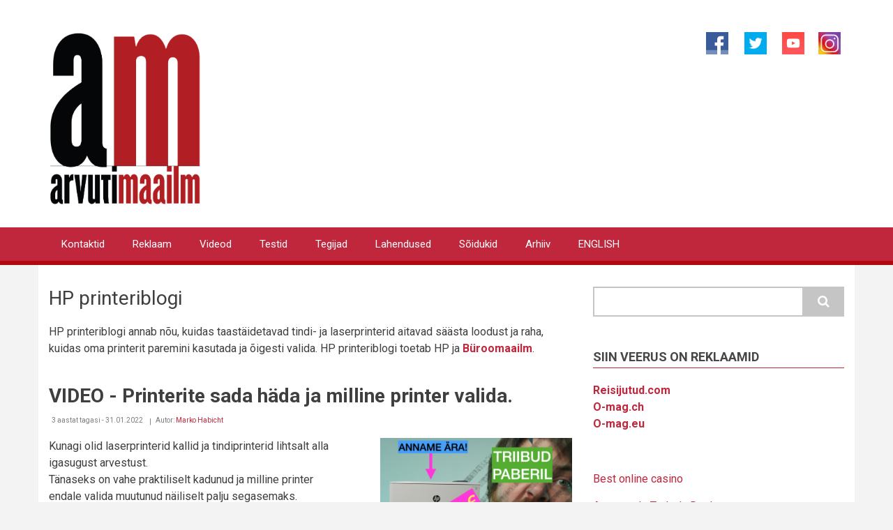

--- FILE ---
content_type: text/html; charset=UTF-8
request_url: https://www.am.ee/taxonomy/term/83
body_size: 9452
content:
<!DOCTYPE html>
<html lang="et" dir="ltr" prefix="og: https://ogp.me/ns#">
  <head>
    <meta charset="utf-8" />
<script async src="https://www.googletagmanager.com/gtag/js?id=G-FW31X150LR"></script>
<script>window.dataLayer = window.dataLayer || [];function gtag(){dataLayer.push(arguments)};gtag("js", new Date());gtag("set", "developer_id.dMDhkMT", true);gtag("config", "G-FW31X150LR", {"groups":"default","page_placeholder":"PLACEHOLDER_page_location"});</script>
<meta name="description" content="HP printeriblogi annab nõu, kuidas taastäidetavad tindi- ja laserprinterid aitavad säästa loodust ja raha, kuidas oma printerit paremini kasutada ja õigesti valida. HP printeriblogi toetab HP ja Büroomaailm." />
<meta name="abstract" content="Arvutimaailma tehnoloogiaportaal, IT uudised ja testid." />
<meta name="keywords" content="infotehnoloogia, arvuti, tehnoloogiauudised, nutitelefonid, IT uudised" />
<link rel="canonical" href="/taxonomy/term/83" />
<meta name="robots" content="index, follow" />
<meta property="og:site_name" content="Arvutimaailm" />
<meta property="og:type" content="article" />
<script>!function(f,b,e,v,n,t,s) {if(f.fbq)return;n=f.fbq=function(){n.callMethod? n.callMethod.apply(n,arguments):n.queue.push(arguments)}; if(!f._fbq)f._fbq=n;n.push=n;n.loaded=!0;n.version='2.0'; n.queue=[];t=b.createElement(e);t.async=!0; t.src=v;s=b.getElementsByTagName(e)[0]; s.parentNode.insertBefore(t,s)}(window, document,'script', 'https://connect.facebook.net/en_US/fbevents.js'); fbq('init', '283046482347308');; fbq('track', 'PageView');</script>
<noscript><img height="1" width="1" style="display:none" src="https://www.facebook.com/tr?id=283046482347308&ev=PageView&noscript=1"/></noscript><meta name="Generator" content="Drupal 10 (https://www.drupal.org)" />
<meta name="MobileOptimized" content="width" />
<meta name="HandheldFriendly" content="true" />
<meta name="viewport" content="width=device-width, initial-scale=1.0" />
<link rel="icon" href="/sites/default/files/favicon.ico" type="image/vnd.microsoft.icon" />
<link rel="alternate" hreflang="et" href="https://www.am.ee/taxonomy/term/83" />
<link rel="alternate" type="application/rss+xml" title="HP printeriblogi" href="https://www.am.ee/taxonomy/term/83/feed" />

    <title>HP printeriblogi | AM.ee</title>
    <link rel="stylesheet" media="all" href="/sites/default/files/css/css_hkBaVFJFIq1Hy42EW6wXacNs9kRDtODqJOPf9DKyFik.css?delta=0&amp;language=et&amp;theme=newsplus_lite&amp;include=eJxdjkEOwjAQAz_U0CehTWNCpE22irdAeT0VFRxysWyPD15UyH2OQkzL6StIyeAvN0sHs47D9Spa3pganlx141WLY45mTu-yDv2tvJDCHZLQR2TNGbpFcxtQVouigb5raXmA_3Pc6ajn8Uc5NvNXL9XSpvgAyJJVBA" />
<link rel="stylesheet" media="all" href="/sites/default/files/css/css_JgRX-BRT20R9qUOZUXtLXRvC4JHe6vCbZSYStf_vMbk.css?delta=1&amp;language=et&amp;theme=newsplus_lite&amp;include=eJxdjkEOwjAQAz_U0CehTWNCpE22irdAeT0VFRxysWyPD15UyH2OQkzL6StIyeAvN0sHs47D9Spa3pganlx141WLY45mTu-yDv2tvJDCHZLQR2TNGbpFcxtQVouigb5raXmA_3Pc6ajn8Uc5NvNXL9XSpvgAyJJVBA" />
<link rel="stylesheet" media="all" href="/themes/newsplus_lite/css/components/messages.css?t6q2gr" />
<link rel="stylesheet" media="all" href="//fonts.googleapis.com/css?family=Roboto:400,400italic,700,300,700italic&amp;subset=latin-ext,latin,greek" />
<link rel="stylesheet" media="all" href="/sites/default/files/css/css_461RxmmWT4RQ-oXd1LnpTGR5zWY3fFFv2QADu_L7olU.css?delta=4&amp;language=et&amp;theme=newsplus_lite&amp;include=eJxdjkEOwjAQAz_U0CehTWNCpE22irdAeT0VFRxysWyPD15UyH2OQkzL6StIyeAvN0sHs47D9Spa3pganlx141WLY45mTu-yDv2tvJDCHZLQR2TNGbpFcxtQVouigb5raXmA_3Pc6ajn8Uc5NvNXL9XSpvgAyJJVBA" />

    <script type="application/json" data-drupal-selector="drupal-settings-json">{"path":{"baseUrl":"\/","pathPrefix":"","currentPath":"taxonomy\/term\/83","currentPathIsAdmin":false,"isFront":false,"currentLanguage":"et"},"pluralDelimiter":"\u0003","suppressDeprecationErrors":true,"fitvids":{"selectors":".node\r,.card-body","custom_vendors":["iframe[src^=\u0022https:\/\/youtu.be\u0022]"],"ignore_selectors":""},"google_analytics":{"account":"G-FW31X150LR","trackOutbound":true,"trackMailto":true,"trackTel":true,"trackDownload":true,"trackDownloadExtensions":"7z|aac|arc|arj|asf|asx|avi|bin|csv|doc(x|m)?|dot(x|m)?|exe|flv|gif|gz|gzip|hqx|jar|jpe?g|js|mp(2|3|4|e?g)|mov(ie)?|msi|msp|pdf|phps|png|ppt(x|m)?|pot(x|m)?|pps(x|m)?|ppam|sld(x|m)?|thmx|qtm?|ra(m|r)?|sea|sit|tar|tgz|torrent|txt|wav|wma|wmv|wpd|xls(x|m|b)?|xlt(x|m)|xlam|xml|z|zip","trackColorbox":true},"consent_mode":{"ad_personalization":"granted","ad_storage":"granted","ad_user_data":"granted","analytics_storage":"granted","functionality_storage":"granted","personalization_storage":"granted"},"ajaxTrustedUrl":{"\/index.php\/search\/node":true},"user":{"uid":0,"permissionsHash":"20096ed1735a278ebc1d1dceaefa8e614c6fd90f80e97638639e63ac57d1dc20"}}</script>
<script src="/sites/default/files/js/js_6jdADfaLT1Etbmc89Bqrhb3OD_AVf5b51wtEa5SNfVg.js?scope=header&amp;delta=0&amp;language=et&amp;theme=newsplus_lite&amp;include=eJxdiUEKwzAMBD_k4CcZ1VYSgaM10bZJf99LKcWnYWYqPNRZDjTN9U_SanxZi_zlz82NaQO2rkVc-ptWI88huV4x-jNKN2p-AAyeMqa-2q1t2VWanvOCUy4NHDodYiHGByO6Slc"></script>

  </head>
  <body class="layout-one-sidebar layout-sidebar-second fixed-header-enabled path-taxonomy">
        <a href="#main-content" class="visually-hidden focusable skip-link">
      Liigu edasi põhisisu juurde
    </a>
    
      <div class="dialog-off-canvas-main-canvas" data-off-canvas-main-canvas>
    
<div id="toTop"><i class="fa fa-play-circle fa-rotate-270"></i></div>
<header class="headers-wrapper">
          <div id="header-top" role="banner" class="clearfix colored-area ">
      <div class="container">
                <div id="header-top-inside" class="clearfix">
          <div class="row">
                          <div class="col-md-6">
                                <div id="header-top-left" class="clearfix">
                  <div class="header-top-area">

                                                <div class="region region-header-top-left">
      <div id="block-newsplus-lite-branding" class="clearfix site-branding block block-system block-system-branding-block">
  
    
    <div class="logo-and-site-name-wrapper clearfix">
          <div class="logo">
        <a href="/index.php/" title="Avaleht" rel="home" class="site-branding__logo">
          <img src="/am-logo-resized2.svg" alt="Avaleht" />
        </a>
      </div>
              </div>
</div>

    </div>
  
                    
                  </div>
                </div>
                              </div>
                                      <div class="col-md-6">
                                <div id="header-top-right" class="clearfix">
                  <div class="header-top-area">
                          <div class="region region-header-top-right">
      <div id="block-social" class="block block-block-content block-block-content956d21bf-4e85-452a-adf3-ae3d7a0908dc">
  
    
      <div class="content">
      
            <div class="clearfix text-formatted field field--name-body field--type-text-with-summary field--label-hidden field__item"><p class="text-align-right"><a href="https://www.facebook.com/arvutimaailm"><img alt="Arvutimaailm Facebookis" src="/facebook.png" style="width: 32px; height: 32px; border-width: 0px; border-style: solid; margin: 1px 20px;"></a><a href="https://www.twitter.com/arvutimaailm"><img alt="Arvutimaailm Twitteris" src="/twitter.png" style="width: 32px; height: 32px; border-width: 0px; border-style: solid; margin: 1px 3px;"></a>&nbsp;<a href="https://www.youtube.com/arvutimaailm"><img alt="Arvutimaailm Youtube´is" src="/sites/default/files/inline-images/yt4.png" style="height: 32px; width: 32px; border-width: 0px; border-style: solid; margin: 1px 15px;"></a><a href="https://www.instagram.com/arvutimaailm"><img alt="Instagram" src="/sites/default/files/inline-images/instagram-logo2.jpg" style="width: 32px; height: 32px; border-width: 0px; border-style: solid; margin: 1px 5px;"></a></p>
</div>
      
    </div>
  </div>

    </div>
  
                  </div>
                </div>
                              </div>
                      </div>
        </div>
              </div>
    </div>
    
        <div id="header" class="colored-area ">
            <div class="container">
                <div id="header-inside" class="clearfix">
          <div class="row">
            <div class="header-area">
              <div class="col-md-12">
                                <div id="header-inside-left" class="clearfix">
                                    <div id="main-navigation" class="clearfix">
                    <nav role="navigation">
                                                    <div class="region region-navigation">
      <nav role="navigation" aria-labelledby="block-primarylinks-menu" id="block-primarylinks" class="block block-menu navigation menu--primary-links">
            
  <h2 class="visually-hidden" id="block-primarylinks-menu">Primary links</h2>
  

      <div class="content">
        <div class="menu-toggle-target menu-toggle-target-show" id="show-block-primarylinks"></div>
    <div class="menu-toggle-target" id="hide-block-primarylinks"></div>
    <a class="menu-toggle" href="#show-block-primarylinks">Menüü</a>
    <a class="menu-toggle menu-toggle--hide" href="#hide-block-primarylinks">Menüü</a>
    
                <ul class="clearfix menu menu--level-1">
                    <li class="menu-item">
        <a href="/toimetus" title="Toimetuse kontaktid, reklaam" data-drupal-link-system-path="node/8">Kontaktid</a>
              </li>
                <li class="menu-item">
        <a href="/reklaam" title="Reklaami tellimine" data-drupal-link-system-path="node/5623">Reklaam</a>
              </li>
                <li class="menu-item">
        <a href="/videod" title="Videoblog." data-drupal-link-system-path="taxonomy/term/26">Videod</a>
              </li>
                <li class="menu-item">
        <a href="/testid" title="Labor, kus testime arvutiasju" data-drupal-link-system-path="taxonomy/term/28">Testid</a>
              </li>
                <li class="menu-item">
        <a href="/tegijad" title="Inimesed ja firmad arvutimaailmas" data-drupal-link-system-path="taxonomy/term/31">Tegijad</a>
              </li>
                <li class="menu-item">
        <a href="/lahendused" title="Kuidas? Küsimused saavad vastuse." data-drupal-link-system-path="taxonomy/term/29">Lahendused</a>
              </li>
                <li class="menu-item">
        <a href="/soidukid" title="Uudised ja testid kõigest, mis liigub" data-drupal-link-system-path="taxonomy/term/76">Sõidukid</a>
              </li>
                <li class="menu-item">
        <a href="/arhiiv" title="Arvutimaailmas ilmunud artiklid
" data-drupal-link-system-path="taxonomy/term/24">Arhiiv</a>
              </li>
                <li class="menu-item">
        <a href="/node/4444" title="IN ENGLISH" data-drupal-link-system-path="node/4444">ENGLISH</a>
              </li>
        </ul>
  


  </div>
</nav>

    </div>
  
                                          </nav>
                  </div>
                                  </div>
                              </div>
                          </div>
          </div>
        </div>
              </div>
    </div>
    </header>


<div id="page" class="clearfix">
  <div class="container">
        <div id="page-inside">

                      <div id="top-content">
                    <div id="top-content-inside" class="clearfix">
            <div class="row">
              <div class="col-md-12">
                      <div class="region region-top-content">
      <div data-drupal-messages-fallback class="hidden"></div>

    </div>
  
              </div>
            </div>
          </div>
                  </div>
              
            <div id="main-content">
        <div class="row">
          
          <section class="col-md-8">

            
            
            
                        <div id="main" class="clearfix">

                                    <div class="region region-content">
      <div id="block-newsplus-lite-content" class="block block-system block-system-main-block">
  
      <h2 class="title">HP printeriblogi</h2>
    
      <div class="content">
      <div class="views-element-container"><div class="view view-taxonomy-term view-id-taxonomy_term view-display-id-page_1 js-view-dom-id-2d2fd07101928d37e7ede5ba226e37312cb3d4fd3dd64d331861fae1d5bf87bb">
  
    
      <div class="view-header">
      <div id="taxonomy-term-83" class="taxonomy-term vocabulary-sildid">
  
    
  <div class="content">
    
            <div class="clearfix text-formatted field field--name-description field--type-text-long field--label-hidden field__item"><p>HP printeriblogi annab nõu, kuidas taastäidetavad tindi- ja laserprinterid aitavad säästa loodust ja raha, kuidas oma printerit paremini kasutada ja õigesti valida. HP printeriblogi toetab HP ja&nbsp;<a href="https://www.byroomaailm.ee/brand/hp_inc?cat=56&amp;scroll=1"><strong>Büroomaailm</strong></a>.</p>
</div>
      
  </div>
</div>
<BR />
    </div>
      
      <div class="view-content">
          <div class="views-row">
<article data-history-node-id="8376" class="node node--type-story node--promoted node--sticky node--view-mode-teaser clearfix">
      <div class="node-content">
            <header>
              
                  <h2 class="node__title title">
            <a href="/node/8376" rel="bookmark"><span class="field field--name-title field--type-string field--label-hidden">VIDEO - Printerite sada häda ja milline printer valida. </span>
</a>
          </h2>
                
                              <div class="node__meta">
            <span class="user-picture">
              
            </span>
            <span class="post-info">
              <span>3 aastat tagasi - 31.01.2022</span>
              <span>Autor: <span class="field field--name-uid field--type-entity-reference field--label-hidden"><a title="Vaata kasutaja profiili." href="/user/4" class="username">Marko Habicht</a></span>
 </span>
            </span>
            
          </div>
                  </header>
    <div class="node__content clearfix">
                    <div class="field field--name-field-image field--type-image field--label-hidden field__items">
      <div class="images-container clearfix">
        <div class="image-preview clearfix">
          <div class="image-wrapper clearfix">
            <div class="field__item">
                  <img loading="eager" srcset="/sites/default/files/styles/max_325x325/public/2022-01/Printerite%20100%20ha%CC%88da.001.jpeg?itok=6MKN9BbL 325w, /sites/default/files/styles/max_650x650/public/2022-01/Printerite%20100%20ha%CC%88da.001.jpeg?itok=oVIbFCKm 650w, /sites/default/files/styles/max_1300x1300/public/2022-01/Printerite%20100%20ha%CC%88da.001.jpeg?itok=dLPVg1nd 900w" sizes="(min-width: 1290px) 325px, (min-width: 851px) 25vw, (min-width: 560px) 50vw, 100vw" width="325" height="183" src="/sites/default/files/styles/max_325x325/public/2022-01/Printerite%20100%20ha%CC%88da.001.jpeg?itok=6MKN9BbL" alt="Miks printer jätab triibud paberile" title="Milline printer valida" />



            </div>
          </div>
        </div>
              </div>
    </div>
  
            <div class="clearfix text-formatted field field--name-body field--type-text-with-summary field--label-hidden field__item"><p>Kunagi olid laserprinterid kallid ja tindiprinterid lihtsalt alla igasugust arvestust.&nbsp;<br>
Tänaseks on vahe praktiliselt kadunud ja milline printer endale valida muutunud näiliselt palju segasemaks.&nbsp;<br>
Kui printer jätab paberile triipe, printer kaob võrgust, mis on probleem?</p></div>
      
              <div class="node__links">
    <ul class="links inline"><li class="node-readmore"><a href="/node/8376" rel="tag" title="VIDEO - Printerite sada häda ja milline printer valida. " hreflang="et">Loe veel<span class="visually-hidden"> - VIDEO - Printerite sada häda ja milline printer valida. </span></a></li></ul>  </div>

    </div>
  </div>
</article>
</div>
    <div class="views-row">
<article data-history-node-id="8373" class="node node--type-story node--promoted node--sticky node--view-mode-teaser clearfix">
      <div class="node-content">
            <header>
              
                  <h2 class="node__title title">
            <a href="/node/8373" rel="bookmark"><span class="field field--name-title field--type-string field--label-hidden">5 olulist küsimust, mida küsida, kui valid endale õiget printerit</span>
</a>
          </h2>
                
                              <div class="node__meta">
            <span class="user-picture">
              
            </span>
            <span class="post-info">
              <span>3 aastat tagasi - 30.01.2022</span>
              <span>Autor: <span class="field field--name-uid field--type-entity-reference field--label-hidden"><a title="Vaata kasutaja profiili." href="/user/1" class="username">AM</a></span>
 </span>
            </span>
            
          </div>
                  </header>
    <div class="node__content clearfix">
                    <div class="field field--name-field-image field--type-image field--label-hidden field__items">
      <div class="images-container clearfix">
        <div class="image-preview clearfix">
          <div class="image-wrapper clearfix">
            <div class="field__item">
                  <img loading="eager" srcset="/sites/default/files/styles/max_325x325/public/2022-01/officejet.jpg?itok=AKmaJ4l3 325w, /sites/default/files/styles/max_650x650/public/2022-01/officejet.jpg?itok=CsOptYpO 650w, /sites/default/files/styles/max_1300x1300/public/2022-01/officejet.jpg?itok=qQkNEuGl 900w" sizes="(min-width: 1290px) 325px, (min-width: 851px) 25vw, (min-width: 560px) 50vw, 100vw" width="325" height="155" src="/sites/default/files/styles/max_325x325/public/2022-01/officejet.jpg?itok=AKmaJ4l3" alt="HP Officejet printer. Foto: HP" />



            </div>
          </div>
        </div>
              </div>
    </div>
  
            <div class="clearfix text-formatted field field--name-body field--type-text-with-summary field--label-hidden field__item"><p>Printeri valikust printeritehnoloogia järgi <a href="https://www.am.ee/node/8371">oleme juba kirjutanud</a>. Jah, küsimus sellest, kas võtta tindi- või lasertehnoloogiaga seade, on üks põhiküsimustest. Kuid lisaks peaks vastama veel mõnedele olulistele küsimustele, sest ka tindi- ja laserprintereid on väga erinevaid.</p></div>
      
              <div class="node__links">
    <ul class="links inline"><li class="node-readmore"><a href="/node/8373" rel="tag" title="5 olulist küsimust, mida küsida, kui valid endale õiget printerit" hreflang="et">Loe veel<span class="visually-hidden"> - 5 olulist küsimust, mida küsida, kui valid endale õiget printerit</span></a></li></ul>  </div>

    </div>
  </div>
</article>
</div>
    <div class="views-row">
<article data-history-node-id="8371" class="node node--type-story node--promoted node--sticky node--view-mode-teaser clearfix">
      <div class="node-content">
            <header>
              
                  <h2 class="node__title title">
            <a href="/node/8371" rel="bookmark"><span class="field field--name-title field--type-string field--label-hidden">Printeri valik. Tint või laser, kumba võtta?</span>
</a>
          </h2>
                
                              <div class="node__meta">
            <span class="user-picture">
              
            </span>
            <span class="post-info">
              <span>3 aastat tagasi - 28.01.2022</span>
              <span>Autor: <span class="field field--name-uid field--type-entity-reference field--label-hidden"><a title="Vaata kasutaja profiili." href="/user/1" class="username">AM</a></span>
 </span>
            </span>
            
          </div>
                  </header>
    <div class="node__content clearfix">
                    <div class="field field--name-field-image field--type-image field--label-hidden field__items">
      <div class="images-container clearfix">
        <div class="image-preview clearfix">
          <div class="image-wrapper clearfix">
            <div class="field__item">
                  <img loading="eager" srcset="/sites/default/files/styles/max_325x325/public/2022-01/printers.jpg?itok=8gzNz1_1 325w, /sites/default/files/styles/max_650x650/public/2022-01/printers.jpg?itok=P-PUIZ37 650w, /sites/default/files/styles/max_1300x1300/public/2022-01/printers.jpg?itok=errfldJs 800w" sizes="(min-width: 1290px) 325px, (min-width: 851px) 25vw, (min-width: 560px) 50vw, 100vw" width="325" height="217" src="/sites/default/files/styles/max_325x325/public/2022-01/printers.jpg?itok=8gzNz1_1" alt="Printerid." />



            </div>
          </div>
        </div>
              </div>
    </div>
  
            <div class="clearfix text-formatted field field--name-body field--type-text-with-summary field--label-hidden field__item"><p>Üldiselt on printerit ostes tunduvalt vähem valikuid, kui näiteks autot või arvutit valides. Ridu spetsifikatsioonide tabelites polegi väga palju, kuid üks põhimõtteline otsus tuleb küll kohe üsna alguses teha. Kas võtta laserprinter või tindiprinter?</p></div>
      
              <div class="node__links">
    <ul class="links inline"><li class="node-readmore"><a href="/node/8371" rel="tag" title="Printeri valik. Tint või laser, kumba võtta?" hreflang="et">Loe veel<span class="visually-hidden"> - Printeri valik. Tint või laser, kumba võtta?</span></a></li></ul>  </div>

    </div>
  </div>
</article>
</div>
    <div class="views-row">
<article data-history-node-id="8365" class="node node--type-story node--promoted node--sticky node--view-mode-teaser clearfix">
      <div class="node-content">
            <header>
              
                  <h2 class="node__title title">
            <a href="/node/8365" rel="bookmark"><span class="field field--name-title field--type-string field--label-hidden">Mida teha, et printer võimalikult kaua vastu peaks?</span>
</a>
          </h2>
                
                              <div class="node__meta">
            <span class="user-picture">
              
            </span>
            <span class="post-info">
              <span>3 aastat tagasi - 26.01.2022</span>
              <span>Autor: <span class="field field--name-uid field--type-entity-reference field--label-hidden"><a title="Vaata kasutaja profiili." href="/user/1" class="username">AM</a></span>
 </span>
            </span>
            
          </div>
                  </header>
    <div class="node__content clearfix">
                    <div class="field field--name-field-image field--type-image field--label-hidden field__items">
      <div class="images-container clearfix">
        <div class="image-preview clearfix">
          <div class="image-wrapper clearfix">
            <div class="field__item">
                  <img loading="eager" srcset="/sites/default/files/styles/max_325x325/public/2022-01/HP-desktop.jpg?itok=kYT_Grtr 325w, /sites/default/files/styles/max_650x650/public/2022-01/HP-desktop.jpg?itok=OmmetvG2 650w, /sites/default/files/styles/max_1300x1300/public/2022-01/HP-desktop.jpg?itok=i8dPCsON 755w" sizes="(min-width: 1290px) 325px, (min-width: 851px) 25vw, (min-width: 560px) 50vw, 100vw" width="325" height="218" src="/sites/default/files/styles/max_325x325/public/2022-01/HP-desktop.jpg?itok=kYT_Grtr" alt="HP desktop." />



            </div>
          </div>
        </div>
              </div>
    </div>
  
            <div class="clearfix text-formatted field field--name-body field--type-text-with-summary field--label-hidden field__item"><p>Printerid on küll üsna hooldusvabad seadmed, kuid üht-teist võiks nendega siiski ette võtta, et eluiga oleks võimalikult pikk ja ootamatutel hetkedel tõrkeid ei tekiks.&nbsp;</p>
<p>Siin on mõned soovitused, mida järgides aitad kindlasti kaasa oma tindi- või laserprinteri pikale ja töörohkele elueale. Täpselt samamoodi, nagu sõiduautoga käiakse korralises hoolduses ja vahetatakse aeg-ajalt vedelikke või asendatakse kuluvaid osi, nii on ka printeritel kindel "läbisõit", mille järel tuleb neid kergelt hooldada.</p></div>
      
              <div class="node__links">
    <ul class="links inline"><li class="node-readmore"><a href="/node/8365" rel="tag" title="Mida teha, et printer võimalikult kaua vastu peaks?" hreflang="et">Loe veel<span class="visually-hidden"> - Mida teha, et printer võimalikult kaua vastu peaks?</span></a></li></ul>  </div>

    </div>
  </div>
</article>
</div>
    <div class="views-row">
<article data-history-node-id="8362" class="node node--type-story node--promoted node--sticky node--view-mode-teaser clearfix">
      <div class="node-content">
            <header>
              
                  <h2 class="node__title title">
            <a href="/node/8362" rel="bookmark"><span class="field field--name-title field--type-string field--label-hidden">Printeripaberid: millele trükkida fotosid, millele ärigraafikuid ja millele oma lõputöö?</span>
</a>
          </h2>
                
                              <div class="node__meta">
            <span class="user-picture">
              
            </span>
            <span class="post-info">
              <span>4 aastat tagasi - 22.01.2022</span>
              <span>Autor: <span class="field field--name-uid field--type-entity-reference field--label-hidden"><a title="Vaata kasutaja profiili." href="/user/1" class="username">AM</a></span>
 </span>
            </span>
            
          </div>
                  </header>
    <div class="node__content clearfix">
                    <div class="field field--name-field-image field--type-image field--label-hidden field__items">
      <div class="images-container clearfix">
        <div class="image-preview clearfix">
          <div class="image-wrapper clearfix">
            <div class="field__item">
                  <img loading="eager" srcset="/sites/default/files/styles/max_325x325/public/2022-01/Quality%20-%20Desktop.jpg?itok=LAuo7kL9 325w, /sites/default/files/styles/max_650x650/public/2022-01/Quality%20-%20Desktop.jpg?itok=CmX1bPj8 650w, /sites/default/files/styles/max_1300x1300/public/2022-01/Quality%20-%20Desktop.jpg?itok=bLC9TwrY 842w" sizes="(min-width: 1290px) 325px, (min-width: 851px) 25vw, (min-width: 560px) 50vw, 100vw" width="325" height="209" src="/sites/default/files/styles/max_325x325/public/2022-01/Quality%20-%20Desktop.jpg?itok=LAuo7kL9" alt="Printeripaberid. Foto: HP" />



            </div>
          </div>
        </div>
              </div>
    </div>
  
            <div class="clearfix text-formatted field field--name-body field--type-text-with-summary field--label-hidden field__item"><p>Väljatrükiks on vaja head printerit, õiget tinti või toonerit ning muidugi peab kõik see olema korralikul paberil, mis ideaalis just selle töö jaoks mõeldud, mida välja printida tahetakse. Üks paber, mis sobib kõige jaoks, ei ole tegelikult peale mustvalgete dokumentide trükkimise ideaalne muudeks töödeks, nagu fotode, graafikute või värviliste brošüüride jaoks. Siin on kompaktne ülevaade, mismoodi õiget paberit iga tegevuse jaoks leida.</p></div>
      
              <div class="node__links">
    <ul class="links inline"><li class="node-readmore"><a href="/node/8362" rel="tag" title="Printeripaberid: millele trükkida fotosid, millele ärigraafikuid ja millele oma lõputöö?" hreflang="et">Loe veel<span class="visually-hidden"> - Printeripaberid: millele trükkida fotosid, millele ärigraafikuid ja millele oma lõputöö?</span></a></li></ul>  </div>

    </div>
  </div>
</article>
</div>
    <div class="views-row">
<article data-history-node-id="8359" class="node node--type-story node--promoted node--sticky node--view-mode-teaser clearfix">
      <div class="node-content">
            <header>
              
                  <h2 class="node__title title">
            <a href="/node/8359" rel="bookmark"><span class="field field--name-title field--type-string field--label-hidden">Printeri kulumaterjalid: mis eristab koopiat originaalist?</span>
</a>
          </h2>
                
                              <div class="node__meta">
            <span class="user-picture">
              
            </span>
            <span class="post-info">
              <span>4 aastat tagasi - 19.01.2022</span>
              <span>Autor: <span class="field field--name-uid field--type-entity-reference field--label-hidden"><a title="Vaata kasutaja profiili." href="/user/1" class="username">AM</a></span>
 </span>
            </span>
            
          </div>
                  </header>
    <div class="node__content clearfix">
                    <div class="field field--name-field-image field--type-image field--label-hidden field__items">
      <div class="images-container clearfix">
        <div class="image-preview clearfix">
          <div class="image-wrapper clearfix">
            <div class="field__item">
                  <img loading="eager" srcset="/sites/default/files/styles/max_325x325/public/2022-01/print-image4.jpg?itok=5QvGSTXh 325w, /sites/default/files/styles/max_650x650/public/2022-01/print-image4.jpg?itok=V5sXLZfx 650w, /sites/default/files/styles/max_1300x1300/public/2022-01/print-image4.jpg?itok=_alAlcy4 900w" sizes="(min-width: 1290px) 325px, (min-width: 851px) 25vw, (min-width: 560px) 50vw, 100vw" width="325" height="217" src="/sites/default/files/styles/max_325x325/public/2022-01/print-image4.jpg?itok=5QvGSTXh" alt="Foto: HP" />



            </div>
          </div>
        </div>
              </div>
    </div>
  
            <div class="clearfix text-formatted field field--name-body field--type-text-with-summary field--label-hidden field__item"><p>Kui printeril saab otsa tooner või tint, on uue ostmisel kaks põhilist valikut. Võib võtta tootja enda originaalmaterjali (seda saab osta isegi otse printeritarkvara kaudu) või mõne kolmanda osapoole tooneri või toonerikasseti. Mis on neil vahet ja miks on üks palju odavam kui teine?</p></div>
      
              <div class="node__links">
    <ul class="links inline"><li class="node-readmore"><a href="/node/8359" rel="tag" title="Printeri kulumaterjalid: mis eristab koopiat originaalist?" hreflang="et">Loe veel<span class="visually-hidden"> - Printeri kulumaterjalid: mis eristab koopiat originaalist?</span></a></li></ul>  </div>

    </div>
  </div>
</article>
</div>
    <div class="views-row">
<article data-history-node-id="8353" class="node node--type-story node--promoted node--sticky node--view-mode-teaser clearfix">
      <div class="node-content">
            <header>
              
                  <h2 class="node__title title">
            <a href="/node/8353" rel="bookmark"><span class="field field--name-title field--type-string field--label-hidden">Kui printer on võrgust kadunud - mida teha ja kuidas see üles leida?</span>
</a>
          </h2>
                
                              <div class="node__meta">
            <span class="user-picture">
              
            </span>
            <span class="post-info">
              <span>4 aastat tagasi - 16.01.2022</span>
              <span>Autor: <span class="field field--name-uid field--type-entity-reference field--label-hidden"><a title="Vaata kasutaja profiili." href="/user/1" class="username">AM</a></span>
 </span>
            </span>
            
          </div>
                  </header>
    <div class="node__content clearfix">
                    <div class="field field--name-field-image field--type-image field--label-hidden field__items">
      <div class="images-container clearfix">
        <div class="image-preview clearfix">
          <div class="image-wrapper clearfix">
            <div class="field__item">
                  <img loading="eager" srcset="/sites/default/files/styles/max_325x325/public/2022-01/psdr-new-hero.jpg?itok=HiA5K_e3 325w, /sites/default/files/styles/max_650x650/public/2022-01/psdr-new-hero.jpg?itok=trdSqKf9 650w, /sites/default/files/styles/max_1300x1300/public/2022-01/psdr-new-hero.jpg?itok=Bd-yO1TH 800w" sizes="(min-width: 1290px) 325px, (min-width: 851px) 25vw, (min-width: 560px) 50vw, 100vw" width="325" height="201" src="/sites/default/files/styles/max_325x325/public/2022-01/psdr-new-hero.jpg?itok=HiA5K_e3" alt="HP printer, seadistamine." />



            </div>
          </div>
        </div>
              </div>
    </div>
  
            <div class="clearfix text-formatted field field--name-body field--type-text-with-summary field--label-hidden field__item"><p>Seda juhtub ka parimate printeritega - arvuti ei leia võrgust seadet üles või kaob see ühel päeval ning ühendust enam ei saa. Mida teha ja kus on põhjus?</p>
<p>Tavaliselt leiab Windows või Mac OS printeri ise üles ja midagi ise selleks tegema ei pea. Võrguprinteri paigaldamine on reeglina sama lihtne, kui seadistused kaabliga printeri puhul. Kuid mõnikord võib võrguseadete või ühenduse probleemide tõttu seadistamine siiski ebaõnnestuda. Põhjuseid võib olla mitu, lahendusi samuti.</p></div>
      
              <div class="node__links">
    <ul class="links inline"><li class="node-readmore"><a href="/node/8353" rel="tag" title="Kui printer on võrgust kadunud - mida teha ja kuidas see üles leida?" hreflang="et">Loe veel<span class="visually-hidden"> - Kui printer on võrgust kadunud - mida teha ja kuidas see üles leida?</span></a></li></ul>  </div>

    </div>
  </div>
</article>
</div>
    <div class="views-row">
<article data-history-node-id="8350" class="node node--type-story node--promoted node--sticky node--view-mode-teaser clearfix">
      <div class="node-content">
            <header>
              
                  <h2 class="node__title title">
            <a href="/node/8350" rel="bookmark"><span class="field field--name-title field--type-string field--label-hidden">Printimine üle õhu - lihtsamini enam ei saa</span>
</a>
          </h2>
                
                              <div class="node__meta">
            <span class="user-picture">
              
            </span>
            <span class="post-info">
              <span>4 aastat tagasi - 13.01.2022</span>
              <span>Autor: <span class="field field--name-uid field--type-entity-reference field--label-hidden"><a title="Vaata kasutaja profiili." href="/user/1" class="username">AM</a></span>
 </span>
            </span>
            
          </div>
                  </header>
    <div class="node__content clearfix">
                    <div class="field field--name-field-image field--type-image field--label-hidden field__items">
      <div class="images-container clearfix">
        <div class="image-preview clearfix">
          <div class="image-wrapper clearfix">
            <div class="field__item">
                  <img loading="eager" srcset="/sites/default/files/styles/max_325x325/public/2022-01/hero_large%402x.jpg?itok=tRV5WMGI 325w, /sites/default/files/styles/max_650x650/public/2022-01/hero_large%402x.jpg?itok=OMIgMKTS 650w, /sites/default/files/styles/max_1300x1300/public/2022-01/hero_large%402x.jpg?itok=xvFnRH2j 900w" sizes="(min-width: 1290px) 325px, (min-width: 851px) 25vw, (min-width: 560px) 50vw, 100vw" width="325" height="182" src="/sites/default/files/styles/max_325x325/public/2022-01/hero_large%402x.jpg?itok=tRV5WMGI" alt="HP Smart scan. Foto: HP" />



            </div>
          </div>
        </div>
              </div>
    </div>
  
            <div class="clearfix text-formatted field field--name-body field--type-text-with-summary field--label-hidden field__item"><p>Kui avastad nutitelefonist mõne saadetud tähtsa dokumendi, mida oleks vaja kohe välja trükkida, kuid sülearvuti on veel kotis või pole aega hakata seda välja võtma või oled sootuks kodust eemal, siis mida teeksid? Jah, kõige õigem on see kohe printerisse saata ilma liigse ajakuluta juhtmevabalt, et pärast meelest ei läheks. Printimine üle õhu on 2020ndate trend, nii et pole enam põhjust tagasi kaablite juurde pöörduda.</p></div>
      
              <div class="node__links">
    <ul class="links inline"><li class="node-readmore"><a href="/node/8350" rel="tag" title="Printimine üle õhu - lihtsamini enam ei saa" hreflang="et">Loe veel<span class="visually-hidden"> - Printimine üle õhu - lihtsamini enam ei saa</span></a></li></ul>  </div>

    </div>
  </div>
</article>
</div>
    <div class="views-row">
<article data-history-node-id="8344" class="node node--type-blog node--promoted node--sticky node--view-mode-teaser clearfix">
      <div class="node-content">
            <header>
              
                  <h2 class="node__title title">
            <a href="/node/8344" rel="bookmark"><span class="field field--name-title field--type-string field--label-hidden">Täida ise: mida tähendavad taastäidetavad tindi- ja laserprinterid ja miks on see kasulik?</span>
</a>
          </h2>
                
                              <div class="node__meta">
            <span class="user-picture">
              
            </span>
            <span class="post-info">
              <span>4 aastat tagasi - 07.01.2022</span>
              <span>Autor: <span class="field field--name-uid field--type-entity-reference field--label-hidden"><a title="Vaata kasutaja profiili." href="/user/1" class="username">AM</a></span>
 </span>
            </span>
            
          </div>
                  </header>
    <div class="node__content clearfix">
                    <div class="field field--name-field-image field--type-image field--label-hidden field__items">
      <div class="images-container clearfix">
        <div class="image-preview clearfix">
          <div class="image-wrapper clearfix">
            <div class="field__item">
                <a href="/node/8344">  <img loading="eager" srcset="/sites/default/files/styles/medium/public/2022-01/HP-Neverstop-being-filled-with-HP-Toner-reload-kit.jpg?itok=BZ7maEKq 220w, /sites/default/files/styles/max_325x325/public/2022-01/HP-Neverstop-being-filled-with-HP-Toner-reload-kit.jpg?itok=H8h-KP_2 325w, /sites/default/files/styles/large/public/2022-01/HP-Neverstop-being-filled-with-HP-Toner-reload-kit.jpg?itok=oRVKW7up 480w, /sites/default/files/styles/max_650x650/public/2022-01/HP-Neverstop-being-filled-with-HP-Toner-reload-kit.jpg?itok=Ul8ZWYcA 650w, /sites/default/files/styles/max_2600x2600/public/2022-01/HP-Neverstop-being-filled-with-HP-Toner-reload-kit.jpg?itok=pw1kthCR 900w" sizes="(min-width: 1290px) 1290px, 100vw" width="900" height="615" src="/sites/default/files/styles/max_1300x1300/public/2022-01/HP-Neverstop-being-filled-with-HP-Toner-reload-kit.jpg?itok=Ie9yTPvY" alt="HP Neverstop" />

</a>

            </div>
          </div>
        </div>
              </div>
    </div>
  
            <div class="clearfix text-formatted field field--name-body field--type-text-with-summary field--label-hidden field__item"><p><em>Refillable</em>&nbsp;ehk taastäidetav on tehnoloogia, mis lubab printerikasutajal võtta tahma- või tindianuma ja sellest vajadusel printerisse kulumaterjali lihtsalt juurde kallata. See tähendab, et ei pea hakkama tindipead või tahnakassetti vahetama, mis on vähemalt neljas mõttes hea.&nbsp;</p></div>
      
            
    </div>
  </div>
</article>
</div>

    </div>
  
      
              <div class="feed-icons">
      <a href="https://www.am.ee/taxonomy/term/83/feed" class="feed-icon">
  Asu HP printeriblogi jälgima
</a>

    </div>
  </div>
</div>

    </div>
  </div>

    </div>
  
              
            </div>
                      </section>

                    <aside class="col-md-4">
                        <section id="sidebar-second" class="sidebar clearfix">
                    <div class="region region-sidebar-second">
      <div class="search-block-form block block-search container-inline" data-drupal-selector="search-block-form" id="block-newsplus-lite-search" role="search">
  
    
    <div class="content container-inline">
        <form action="/index.php/search/node" method="get" id="search-block-form" accept-charset="UTF-8" class="search-form search-block-form">
  <div class="js-form-item form-item js-form-type-search form-type-search js-form-item-keys form-item-keys form-no-label">
      <label for="edit-keys" class="visually-hidden">Otsing</label>
        <input title="Sisesta märksõnad, mida soovid otsida." data-drupal-selector="edit-keys" type="search" id="edit-keys" name="keys" value="" size="15" maxlength="128" class="form-search" />

        </div>
<div data-drupal-selector="edit-actions" class="form-actions js-form-wrapper form-wrapper" id="edit-actions"><input class="search-form__submit button js-form-submit form-submit" data-drupal-selector="edit-submit" type="submit" id="edit-submit" value="Otsing" />
</div>

</form>

  
  </div>
</div>
<div id="block-omag" class="block block-block-content block-block-content65c19abb-7017-45ae-aa40-4f53a07f4442">
  
      <h2 class="title">Siin veerus on reklaamid</h2>
    
      <div class="content">
      
            <div class="clearfix text-formatted field field--name-body field--type-text-with-summary field--label-hidden field__item"><p><a href="https://www.reisijutud.com/"><strong>Reisijutud.com</strong></a><br><a href="https://www.o-mag.ch"><strong>O-mag.ch</strong></a><br><a href="https://www.o-mag.eu"><strong>O-mag.eu</strong></a></p>
</div>
      
    </div>
  </div>
<div id="block-netticasinot" class="block block-block-content block-block-contentfef43bf7-a40a-45e0-a1ac-22dc057e5683">
  
    
      <div class="content">
      
            <div class="clearfix text-formatted field field--name-body field--type-text-with-summary field--label-hidden field__item"><p><a href="https://kasinokolikkopelit.com/nettikasinot">Best online casino</a></p>
<p><a href="https://amzn.to/49GvS5H">Amazon.de Today's Deals</a></p>
<p><a href="https://amzn.to/4pGfJTT">Amazon.de: Brandson 5-ühes ilmajaam!</a></p>
<p><a href="https://amzn.to/4pGfJTT"><img src="/sites/default/files/inline-images/81FOQH6jliL._AC_SL1500_.jpg" data-entity-uuid="22a68b54-9851-4b5a-880c-05099b7d303a" data-entity-type="file" width="300" height="355" loading="lazy"></a>
</p><p>&nbsp;</p>
</div>
      
    </div>
  </div>

    </div>
  
            </section>
                      </aside>
          
        </div>

      </div>
      
    </div>
    
  </div>

</div>


    <footer id="footer" class="clearfix">
    <div class="container">

      <div class="row">
                  <div class="col-sm-4">
            <div class="footer-area">
                    <div class="region region-footer-first">
      <div id="block-sitebranding" class="clearfix site-branding block block-system block-system-branding-block">
  
    
    <div class="logo-and-site-name-wrapper clearfix">
              <div class="site-name site-branding__name">
        <a href="/index.php/" title="Avaleht" rel="home">AM.ee</a>
      </div>
              <div class="site-slogan site-branding__slogan">IT uudised, testid</div>
      </div>
</div>

    </div>
  
            </div>
          </div>
        
                  <div class="col-sm-4">
            <div class="footer-area">
                    <div class="region region-footer-second">
      <div id="block-footer" class="block block-block-content block-block-content37496746-4f22-401c-8c52-35069d03c7a5">
  
    
      <div class="content">
      
            <div class="clearfix text-formatted field field--name-body field--type-text-with-summary field--label-hidden field__item"><p class="text-align-center"><a href="/sitemap.xml">Sitemap</a><br>
<a href="/reklaam">Reklaamid</a><br>
<a href="/node/8">Toimetuse kontaktid</a><br>
<a href="https://www.reisijutud.com/teejuht" target="_blank">Väljaandja: MTÜ Reisijutud</a><br>
Artiklid võivad sisaldada sponsorlinke</p>
</div>
      
    </div>
  </div>

    </div>
  
            </div>
          </div>
        
                  <div class="col-sm-4">
            <div class="footer-area">
                    <div class="region region-footer-third">
      <div id="block-ajakirjaarhiiv" class="block block-block-content block-block-content13c9b043-0c4c-4139-badd-78eee4ccfbc1">
  
    
      <div class="content">
      
            <div class="clearfix text-formatted field field--name-body field--type-text-with-summary field--label-hidden field__item"><p class="text-align-right"><a href="/node/1610">Ajakirjade nimekiri</a><br>
<a href="/taxonomy/term/24">Ajakirjade arhiiv</a><br>
<a href="http://www.issuu.com/arvutimaailm">PDF-id Issuus</a><br>
<a href="https://www.am.ee/Arvutimaailm-20">Alates 1993</a><br>
<a href="node/4444">In English</a></p>
</div>
      
    </div>
  </div>

    </div>
  
            </div>
          </div>
        
              </div>

    </div>
  </footer>
  

  </div>

    
    <script src="/sites/default/files/js/js_N4ffURPc8NdOg19XM9cn5pJgSF2BsdfPNO7uDy0wRpQ.js?scope=footer&amp;delta=0&amp;language=et&amp;theme=newsplus_lite&amp;include=eJxdiUEKwzAMBD_k4CcZ1VYSgaM10bZJf99LKcWnYWYqPNRZDjTN9U_SanxZi_zlz82NaQO2rkVc-ptWI88huV4x-jNKN2p-AAyeMqa-2q1t2VWanvOCUy4NHDodYiHGByO6Slc"></script>
<script src="//use.fontawesome.com/f479fb1064.js"></script>
<script src="/sites/default/files/js/js_JoeS5p4SsQnEzthU2R6sMUXGl3xmhPXoAO-Ahk8Uv1Q.js?scope=footer&amp;delta=2&amp;language=et&amp;theme=newsplus_lite&amp;include=eJxdiUEKwzAMBD_k4CcZ1VYSgaM10bZJf99LKcWnYWYqPNRZDjTN9U_SanxZi_zlz82NaQO2rkVc-ptWI88huV4x-jNKN2p-AAyeMqa-2q1t2VWanvOCUy4NHDodYiHGByO6Slc"></script>

  </body>
</html>


--- FILE ---
content_type: image/svg+xml
request_url: https://www.am.ee/am-logo-resized2.svg
body_size: 25657
content:
<svg version="1.1" id="Layer_1" xmlns="http://www.w3.org/2000/svg" xmlns:xlink="http://www.w3.org/1999/xlink" x="0px" y="0px" width="219.35724962630792" height="250" viewBox="0 0 587 669" enable-background="new 0 0 587 669" xml:space="preserve">  <image id="image0" width="587" height="669" x="0" y="0" href="[data-uri]
AAB1MAAA6mAAADqYAAAXcJy6UTwAAAC6UExURf///7y2tqamppaTk2ZkZE1LSzc0NEE/P8zMzA8P
DwUGBx0bG1lXV3R0ciooKIWCgu/Pv+Ovn9KJdM57ZsBXRbg/MrEeIr1MO9mVguu9re3byMlvWt2i
j7QuKsRkUAUFB7EdI7tLOvDRwdGJdLg+MrQuKuSyns57Z8lwW+u/rMFYRe7dzAUGB7EeI8VkUNKJ
cw8PD0E/Px0cHE1LSzY0M7QvKsFYRbg+Mc58ZyopKKekpHVzcmdlZf///x0CnvUAAAAsdFJOUwAq
PE56la2hFNHbw4lut14gQGx4m6/BpV4yDoVStY+8x6ohcLS7QnyJNKAPkOeqfQAAAAFiS0dEAIgF
HUgAAAAJcEhZcwAACxMAAAsTAQCanBgAAAAHdElNRQfmCBMCFBKghpP8AAAcMHpUWHRSYXcgcHJv
ZmlsZSB0eXBlIDhiaW0AAHic7ZxbcuQ4k6zfsYp/CcQdWA6uZvNw9v96PgdTUupS1VVdYzMqs5G6
VZlJEAQiPDw8QDBN6f/1/8x//vMf666QjC/BhRrmFVy8Xn/s9U8/T+cFvTfnNN+GH37nkq9kk089
xRzclVyKKaealp8ur9173y7zeU1Bn8TsY5j+CjNfJngal1RDyS1zYvS5hRVD4l869J6TXPbbr6vp
YlwopK1LuJlLsvlyM6VUTRo5cH3aciUuwanTueCjc+7l9Fx8u09KU2NNWIX3M420stcxP43Lb9fw
7T7w2vxM5K0bPutnSiXMeDm93/wORl6NbOGdW77wv3PT8+MGo0tM1J4uc9q87rSztIkM/h6nYwDJ
t+hCwGsfBnkf5Kqp5MDv5Rvj2vn8uJVp5NbpOLvtra/65dVlGMX2TmO5O+Ffn/GTppYLhuQCHM7v
L5hqLO8vZ3S903g9+WMBgZ0mRzhBV2ZKlyymSV2NSb5OLITbRYYP6jFj5dTlhCPH0DG2rsi/8aCm
4QpsyUSsxz1YdHpa8jrqlbeGfvWyeE//7mCCZucEBxQiry4uCD40kg8Wvd4sap5N+uMp3qc8Julf
JqmO/XDWTTfltesxWy9kY+IgrygQDkgt1698qggAKjrp7oQu9pulzG2q95b6sUl/bFHzeyb9sUXN
L5j0hMdnkL63qHln0juaP+DmNumjuw+WjI9o88uENx9d8YJQ9mnizyu6CJGRRcWc0H7Mn25nxMNU
Opvo8UYBmtNNJC8mPEF8e+UfxvHmPfMzr/yO98y/C4jP3jO/ERBnmmHC0l940PwwKD54kA7nV348
HR9kbwbw6hUSTPDrHfnqlb8nnD959c0I5mGF+OsYfm+EF9+at8F9NbbPwfkj7xrR+FvDm8hvcteV
PqahFwt9/jVff/z7v/+THf1oMn/l1H5tMn/J1P7NZL7r1F7m8n1G9Acdfe2Yv3Rqv4Kyv2Zqvx8y
33hqfxr/32lq91y+04j+oKOvHPPXTu2fUfYXTe13Q+ZbT+3P4v97TU1z+V4j+oOOPjvmf3tEf9DR
P6Hsr5ra74XMN5/an8T/d5saVfY3G9EfdPTRMf/7I/qDjn6Osr9sar8TMt9+av8+/r/h1P58MeP7
TO39XL7DiP6go5855q+b2q+j7C+Y2r8NmW85tf+e+P8eU3uey/cY0R909GPH/IVT+1WU/RVT+3ch
802n9t8R/99lam9z+S4j+oOO/u9m5ned2v/dzPymU/ufv5l576f7tHkvajPM2WuS7313b5sG/Zrv
Nw2G8njj7v/fv3/aNJheNw3ys77cYbjL+52Gfj23m9eI4WybW9kbDflswFnJ5/q8PdE+b2tcrydf
MVxXZlSJYSc+z57/NSJ9cA7E+0DSgfphJPtpJKfTzc/z6NVRkEmeRvJkqyt83kh5fXE8l6cdmrZ+
bmDX26i2fzr+3PYxonejudrTMfs8Epffbf9s14f9oPKae7rqk4HlbrcTP/dJaTxep/cXu9uY+02z
tdb2uZF3b6/jy2g/tokvI1Kv86tGTyMtbx/n83d/+DEfP3j+we2vHfys3aeOfufEj+eZf3vis0cF
FvM29xOMzwfdT4492exGgXl95R4YdK9gfkb7c7B+gXbb3kbkwwtanz33NKY6Hxfqj0+AQ3zEZw6K
taoXAtwjcMMNB/+C3H/e0fxuap9G8Ljyy0h+9mPfG/tn7b4YG3SmnYnjZUQvvkn3rj9xcfZB2+Fa
8l91EB0UGF4nHl46urQpUTsf6X3TTf44nqD9kCmHHx532mtnzqbAtwZPFuHKZ2vg++OvPkvZn/2t
XlvkYjJphJFfp/CTKcW3Ex8HX4ySdcTch7Qh7wdDz4nUdfZMXj9pxYi0Pa/eO9XPLr+YXiY3Qoyv
owhP7R7HJ/lHG/d2yCkana7cpA3o6RX85KualU/fd92eu35p8+q1UDF4fo3QfwkDcz2N4k9gYF5w
8K9h4LNMM0wMzLvEl3F9GQQ/axMmzpexf9IoaUt1DkzZpvyTdtqwitfOFfFc0fZOzEvjMLGHu3fz
vp5S1Py59fuuzbu+69mb6nIL9/bu/Alb+x22nlqbu/mjWdbeVe1XlW3yyzTqY29y+Fn35glgn5r/
tPvO5IHReYRBm5i/xrC176bgwtMp7xGN35ZgYV4/qGcH7xXOlmZtff8hA7X0gOZzW/ODxsdr2qYs
qP5C5908Yrq87/9z86cc9uxn+6KvzONgeDr48to/ZdbxeqZfH0L4vhqx9si+DxHbXt76QQurd3bv
WfZe59zQQqLzW3w5dSZBFm4RQSN5a7xtjI87+KDPHMfUw3o7phT6mvp1EcK3KNMy7HJ+K/8P/tZr
YIdOSu7WMtDNp+PaNtpiteM6nr+FNuPt17x/+1u/FqHc+Z0o72msBPjC+EH/8iq8vDqvny7D6N5d
9MOIfmcMe4+Devmn3P7yZKVT5GhqFuFhj9nmw/mZU6gH/H64OR68vPy+//G3/8TZEUWUj7Ex72n4
81P13tHBuzMNnrkPqiLxNJDki3oahQaRT4b396lWxwP/ODJHpHiyyVrvKAlwJiNKNlTbbLfBOe84
Ht3Q/nrvqcWKmzZ4iqdYXWSmy26rrfSeXprrrniXIFYfCVoIc7imDAXhTBfjAnTbdeJj+EmOWJQz
IblcAXWJPdQ44OIVdmixxxFnXHFDbDBW1uNiSQ+HDbLSOvv0AxFM1oeca26555FnXnlne1vInQAJ
/D5sZbCG7BF9fLOEA7h6TO62Q8bB1tPCFVthvBczDBuZOKIbgyRnlpUlqh40A/xn/mFbF1VU31bA
Qskz/eluazRvswwiCpViWE6GMO8t8XM7fG0GynUMYT5aAli2E8hPTpddBE66ihD7jjRTgot6XiPu
6XuzdMTFli7vZt8uzepDD2XaiW6ZbY6RI2Jl7b7zbvRCh3hZBEWNtyOpbZWM15gjnlipjzFWLiOJ
2mtBDepZDNh3zD2WiHucbOT9rr270daI6xrV1VUbUQgf2cpglxtZDxdGOzzTSq3F5rnWDD3mZjWO
MtduAyvkHpS4KknBxrHswijW9Mg1UaR5FWixND5lHpvLNOay6W8STXi15VXLKp15Xr7NHVbrjRy2
u9doTS+2VIui6CV3hjbL2GN2W5ZGwdu2KgFe9yU/7wUeGjRRwGfZIXW7qOgZnKmNWWFM/Lnb7AsC
8BMY19WijbMSYSlvX9Rtpw8SV54iGDIAH019bltPxteGWUCPrrSlKPc5Ti7F3ng51tGHvB3oJ5UW
a/WpO/4UHJnmxqyOjjoXbDautbPnwMx1kUMGGF1woeuZIdNbmZgr9to2eUr4yGeMrUbJJbxr9rCr
EO7XWjEVDLaYuh/MaPcFG+zVE91nO+2xWldgptE3U5HRfQqCVzH5mniNSxFMuS8UoZ9yRAUnIMsf
xw8aDy7eaUAghZgYaJ2xosz3Cn71LMG+0XjgeGhMYc6aq54aYrZzZq1/TWaWdw3L9x44rwMVeHU6
+qnWJ171y2xnC/8NZgrbV9DXottgbzVybF+DjJDbWo5IIZXVWoYdGr3lw0bEhFrkOOOGt0wIDM1O
AKUGEFZ3eZfhsshy1uKxT2+0ig6sECDAGhPka7cw4Jrka8VrOIjTQsYAdRMFzLmd67dVWvYWiIZB
YBPjIBcFN2l26Xmo7TvBPZPsaGYvXalJKW1diYQAUkothfqd0CvZZvKIJVrDis6OeNw+KvYH/AMS
mblxKXOQCbRiaaVfvpOLbCXmdyeygFhKHrx10sOa+5i/7QBiKq5manPh0wkLmmE7Y4IW5uJ6BHfR
o2cLypVvQCMhhoEOD9ncZ4i7iIaiziJYiCnxCzXtIJ/Tc8NDrRMTOBvm2FiWFhU1o3oDVl85VwtL
wP65LOWDchHGYVWL7vJmEzO6GhSrnF/WHBW7N/DdB4GnAm9SEdiVcU6Pq6t1Gm57oAb1LN9GOcRW
B0jCTbuTRjeE3C0BF8q2CvCGW4Fv45SYM8Q2o9A0gys7dtIHxio2L7OotTfJhw9APmUaeCE8SI/g
fl47nwjTY9mFgA56tDFiKsbeztiGnnITZ7d93u6JN4jGjd6JvmHO5OlVdq0AggFmC4dstyqg9Ejw
TmbokfE2MsRKdNRChTgDNJDxGvFOxytq8XkXzWzhCbA6nggNbfFKNQFIFdtMhusrJNNceTpIrMAf
Pm9HQYaBM12VTfoBC7sB1GkbCZISFMJ2GpNB4MNXh9fIjNAcZ1Qg10OvEwwmyEVkW+gPyvFAywI5
BB6G6hQNeQeH2wxGy8ecpOmlzMRryiImVPYoJLkJkEqzARwRK/DYAE5cOZSxCqlB1OcdsZZ9BYSI
kz4JV7IZiM+pZzKSyP/OrQ3q3NBOc7HL81BAWoN0Si6AGHNJpig2gsYQapuMOBBQMErtjdZMeC+L
YPGQNiYBeWWeJIELlOMYTuWaLppNkkPCQvziNyY/kCzYqDFkOGeR+6BMcjn8QD6ZAdf3WPoKF5G0
WkNSwl/bhAkqJhXMXEA6kcsEonjsZpkunlscBd681oP6F//NKkUw4X1sBUBgD2gE1RXmKLAaioyk
tyGbpITdAzbDfBYcXiSroIfZi0Ipt5MUJqwLq3XlI7Mxqb6DwJOtiYqBcFYiiIncZSsoUSYrG6Ib
6Keye1AO3OfxzpPU8dlGVBxiK8qcsEPks6alAQA9me4KouyYkIEdUS4STfoaAPzAx/wUZRhsD9TM
JLAq2BoTQYTzcQSzgiFwXNHzuE0PwO5+DRJuBhBJQ3NFUI9hEAFQFzRmCOtqodTQhAAC+pgJA5OO
GBih3Miy/xyL5sfB+Bxv6I1dW6I6cpXsBVdwLIJTQSmCyW4AUKPKBEvR30DDvNc4oKuk/R3RYDJw
hiMo9EDAcsfMO8JMyIYsPQXVNlzpOOQX/Ng60XYR59ltxgpMqh7DFerpADlzpuvgRvLfCZ5S80m4
0pAX+fnqo3rL4QCstu2n0YyCDAOhW9BPzuLfgtLCEKj2gZNdnKQHggAcwd+HJecMFuS5HjH0HU8O
9X3y6JAcIpiIvx8cN48GZb2gf31CP9EqeYqWnYlUq/lPi7HBzeUlxCCvaKhgcDwSoqm4oAjYpCAE
HQzkkfDIR+awLVK4VVwl9aNkhfhqEEntiCEEad5GKgsJrEFgo8Vfso4MyzAnNuDvUgwgADH4lXBx
bAO8kC+6iBX+I+8UM5eqkBPrW9+WMLUYspTb4XFS11yNfBVwn5Q7GQqppvVGb4tfdQrVspE1iG2M
QNTBiOdWQABH8pKNfl4qEHBWAroQFCoa84QlHh8UBVStSIAZRTXm2gloHR90dLCPfQjk5Ml6xklX
9vbLPK2oHTRAf3JEAW2ECQeGQRE8JiblIP0wPcIHqbUuKhaS5g+iA1tS4c1NLe787CBb7kZpC3oE
6lOGEW5lvrcE85Ze+hz7XXSZ/RZcT6Hlkdg4K2bX4X4SdTxVxFRKZEDUdCr9Zr4nS8HVTZb8wLRO
rEw8QhnwRXW/FmEvAUY6wlw4I6BEnQUbMi/C4EQ3uCOLcMUm9sWghBpGgYWO+XmHYn85ar46jPRc
iarSKr1h6VG35BdpgrmQckikTMzFAl0hC5V0vOnwo9QJ2hnOtv3urNehuh59hN6+jvujpM6Z1l2T
LGJH31/g5NsWDXOlzKMqbb1TFEDnFm2hlToElGtYBiiDrSgeRoXc4uoUZOMulCuGh0b6aWr/JQzf
UGj+DIZvKDR/BsM3FJo/g+EbCs2fwfANhebPYPh21PwyDCmOOhNLC71hYfCeo0WsOdvR8TEZaL4U
9An9oy3HGRV1CUbBRFRQoK8sJTxLebo8BlbpFeH5vCz1rx2dWjQ5UxylBjhjfgUNdq8/ZEybxLL4
WtKcckZrGoyt4X5A2307sGm9JUoQn7KhBooNCqbR2kAZ/edRKCSQCIDIFI2JHpm0x8FBdgSX0gGv
dAs5HBW+DUJvBhq0RkihRidFlVaSkla2rW5aawVhSKD2rK8eQaw2nzgD96ZbTAPhYeJI5Cb8NH3V
3SJgWyalZC6qby5yjkKi3XXuOqmgaGljodu9tMV0dOiLQe9DB3QG+2dliK5FhnpXPpaogTmpBmCI
NftZrDk4skf/XUNZcIU2nRGc+9cBFFBZK9GnbvVloViwoPQQSAni7AawLNgSbJuw78USRyoClEvF
+IwWjQoa1msA/rzQIKmbDh6IgDzQ3cTNygegvclUP9f6z1J/OxP+MRyfohGobDcQ4hQ40C1VF0bp
Z06GYjqPcjXJjbu4LBSMt7EtVECUrlPN/+R4gyPMgFaHzxKdnqoTZiLvY06ii1rX5fMFLZtUf1EJ
IAO3TZRWqpKxG7hAVgS30ZCOwEG+Bl12wpOALbdLYi5Rbmk1SYilYibiURDAQWsQtF5BtLlaL7Ug
n4ybKkIqetVGFBjViJ9QGwUa1SPCykuphIXdFXt8wtipuHkvie2tqnF0wyCLdHgF30QKiI78TcPW
WetZTxtMgYhYTFh8UmOlNYljEFhaW6K83bqwjK2XXE0ryNL9Fm+S7q4FJvYADtCC7DQZuEch1qBq
MMQape+ap2Y5G5qWoaZMy81EZZy8D1cibilHkqOISYV65rIEP1ejip76C8Sl7HwCleSaxrywXDPQ
FO7Rck/vjmoCQxEJGNQ7ipfuELRBik4buvi/Qz8U6uSL5AhScq8EMJ+Yx2oilZk4NmwoJMEZSZI3
LcJrXD11S+mVO5VS0ioaJSvpnQoQGCH0VMUkE6eKCbklLtlkUDuTjSAM6d6JRAQWlEgQdh+uNVKw
voDumIZ0Ni2MKFiaKFofvQEgzE84ELpcG7opScsg5CVPVuJ/wrei+f1O0JVWQVC0lC68wjyoES0I
AZSSS4Qql9LMOMvzReKV4nbNnOgtdmVkr2V2uAh+6FI08HPUSgwiQktC8FpdQDCryJyQugMquhuX
pU1IKnXpXsGmCtYyKJxvtepBKJEiRAMqRbEi+Rson6CMjCWrrr3OCmsji6lEoUBhlqofEUHkKkqb
e63Za22y29ohf4JIgBDv1EyBBIwt1YC9KEsoYw/Bt0GWoxKCtvE16Uq1eAEYreAFIDGN1SL51r0P
LfiOpZXQKQVngTYMSRhP+FczQvhQMwTGPltOFldKBELRpNpqkpJpZuxcBQkYBU5FEXlbCQt6vgLq
zzpf4IWYbcgIuHoVeHZ7SbvYrJcaoXjr+bG2HgPI9UkxghLSNzoVfY+btcPjw0nGwd8kfkDfdPOQ
Wku3z5BAw4gsdzt3YWFXLD7A+EV5zjSobanJPNACfFp4rxa0a1mgAEMrUK2i1b0OsVmFnLhlqDwV
/2FuztWiDxWRbs7HRqYjuJgv5KBbUdCiwnhptSsDLZK5IRUXrV2f9QRQill046OTnIu3+Bxiqlox
6bkGQLGC864MJe6BrKtVCYK2kD+ZTYuwPl9UgHPXWq6tNSjvrW5vLEiESPbZzwKJkaRCrcSm7now
M4hOGiJSQcJWHlRD6BntBEqJbWDX0L6+IWPBMfHOvIK6LpAUZsHjuq1/SebBCVAttSEuBp2MaWpZ
OEP/AZrQ7Y+kipxRDcI3W93JARgrcZmrqhKGchhY15K60epPanX26gG0yuumFzFpiabiJy3H1YTK
W8AB+UVGXUrlTvgJFVyVkK9pKE3JUBFCx8XZO93ACwX6pTPUAOFMAhzWjX4RkJKfRJq01IS4Tprs
2dazpNECGJNGKFovAHab8pp4TaoQKH7hvIWI4o9DC3DepDJxcBdaAVtYKeZYTGKKC6ZquuuUzyIV
WCnVY61exGJMMdtUoQ6tlGIhpQvyGur2aCUsM3Mw9eiFcovkCk8KALWkQYJoWsLIeCoUxPfhqClL
EERa5eYdcMEBuodubHMukmYXYq6nWDrS86oWQYCQsz6r+sa4vQ/FmJcmIN1uLZRClk23E8nAcZqD
QkI0iyLstoN6BYzZSnpgltHnqS8ovZQ8SL0q3nT7pDyEX9V6MLWkp8ya90L8ueGWdR8JsQr7eq6H
FdvJpIQbagE1UzQrTmBmWlkTnTf863XHT5JaCzTaxEOy6P7Yi8gLuiNDttJKj/pUviBrKdkQ002r
uwOPZOJxaD27Xyl672IXQ2jA9McwoONXFa0sZjvanEpDE5g+IBRIJyCRoNSNAIP5EhlKYcywR7rX
aKsY9qKCmsjXqBJiQfQeMaVkmMXpqiWUe2AYsu8y8A7FzpWaz/C1BUmkIH0/KsylIkAZWIZK0ANM
J6Bo7VgBXqEI6o8ddOPUFIpkrY1K3m/nkEQgTCyebmSdu61ZK6pdwlC3iq+sCk013tjS2ChtLfrC
0oUMeJKOkhLFBhkjEFOVGMEmjsxzbgdHiSGSzc0Rc1FnkNAqkLLJGzDl8WHQfVNGzussYIJ6LdSB
tYrZyaX3+IilxRkISpB0vqdxTgrYurshQVS4QvRLmWzRUVo7G5JHW19cSz2WdcdS4lB3juE2UqhS
fo5nqXR1Sv9ljSrhs2EtJi13zyjZ5JVEZwRcxBnlCBpnZ2rFrXXvkLQFbjPjeQobaVO/TdB91CSs
EeerCnxjKF+oPFNMoqxFaFpkJpKY1kIpbgR/Vs6CDpCxK1rjqZPnY5WtXczpGr0Mol4Zw126A0w4
UHl6WgLTeBYjl+Q4Y5Ci0W3B2YzHPlqkI6pwkvdKM4hFCVDKRPItMh0ZR2lw1KsnTZ7klXSLnOkF
igKQGA35QwoSAXSyV7zIb6023dEZHntdAjuM3qn1powRa760zsmQFoSZlXhtCWYOZBUDx7OoHoKm
kGn6pUVxyftxILFW0Eb5AFuqQgFE49od1UCxiM67UvDGp16svgQY0pleN/l9z5APBDlFlkm3Iy1G
RCancTUtfRyCzeRhZEjJ2lrnsiGpERL4Jrs8xBhckmk2rRallBz+4iIcQWsuCugcQUYGPrsiy32p
923oZaSnUJpUCA1aV3Exz3oVwkB3lNfBRbjvcRB09BthH9xzWa2+jKVt+yhhk4tzHUoaNoCCqXKX
oncHLUjPs4zsSM4aqFSs030HfUenqpNixQcDyClosT6FAonj0vI3OJOeFpE1H0RlKjaYOWQ41YJJ
dbiGDs8SHt50SZpHT7BQWIsPHwyw0Nea0ZqFKk7rwrGeGwwqQnXff+UxdDd/neqRwBlawLCml6LK
kqQNabusUbaQyomFQEtZidC8b9yFfakm32d1RdIeyT2GNho2M2zTDiKpCN2epULUTgHOxwcIUnS5
w8vwjAf48CjI3FcQJJbuWdzrEo7qyMp5SnvvHoNxTzvFcn3dLfb4VFsJg723zSfdkHZUkNoEqB1t
8dyqug/kRwPt23797Lrbhfi0/36+PUBjdNLLRm87Pl/pVy9k/ulKLxdSGz094ta9me5la9yLOQz2
eHvmAcPqK15p/vKQyb2lz55t5s87M29rWdseg31+YICJWNtfDjx93rhA+dDR/dp6+5iQOnp5PCjT
kXcvB5RvH4PaJesxh+vDBub2eH+fbm4TPzd4e/8734ls7i9Fvr/pWOZEEVCxotyAKX8pivQl5fyr
T6w/RczjQr49TfPY6DyVcp3nNtynKTh48W784fP3D1uoo3Q2ML43ZvrolevNU+srpxg8kr7wym1w
dz/I9r4jkOQ+j/yLxzxeN83aj+/N/wfSC6Ua7vi8+QAAA2Z6VFh0UmF3IHByb2ZpbGUgdHlwZSB4
bXAAAGiB7ZpNkuIwDIX3OsUcwZFsKTlOwMluqmY5x58nGwaa8J+ubqeqyYJAbOl9elJYEPr7+w/9
wisFUZK9zNZb0E5Fd5osclDWpKaDTpLZpnm3281s+H7Q6N8kkxSzhJgtRMHaXgeKvY2GjUlsjFOK
incEFMEmNpllCqMnQ6Kos6fgbL12FjirIvTeItIzmSATUmBrZo6SmPm43XoZ6ybNrlU7Dvicda+T
iV9zfTUFeQ4Z64X/ywvIKQy+2xWkPuYU2D/POPZQPngphHki6XnCSRa8eA91CtCuhDSdcb7Dwg5r
EkCrToYClTFxjFGPGukgsl50ob1FHEFG6JqtvHgyLOKpBDaepZPBD5y5mllYmFC6EgTvYvDJ0axH
IZEA1+1jVXRI/TKdXyPkOfkxoQVmzbiEDZ4ZSMEr5lBhBOR/sBirRfg8eBUJBiIiex8xpKPYnhHv
qXTNCCsgHyCdwB9UNAtW4jz5mbgIP+tJBPG59ASWlQ2MVkg4CyWhuZIL28OyonRkvI5Ytxwg5Qjp
gWXPHWccoa4h0DpnQomju+KDUJq0Q/4B3/oIoFd8Uw2CEPOyUlRLVSv1uKS3K0qvlfR2RelOSct4
XO+aZUWplLRO80Xf1JIewl1UMh2mTaZ4CEiIGFLAHWUuS6ScIURMUJZ85rzbS/m1mpHKncq3Y3rK
fJpqIlDJsYQ+xVJdeaBj6R5dc+Ud9+i9gVi6R08MRMGMGXfpOw7SYiguHETAfM3HEtiRZ+SHKVRd
iUOMctYbgCxLKrAtXF0UIdHrPVyLcPK2aqOTuHNtt4dz6W5dR+c38npz90yXP0PHCt0+6P7l54+v
CPQIZlNor8G0jRbG1hStCHRpzPcrWhHofpdtDO2VkWke7f35bxBtzc2sNbSPLC0oWhHonjGbQ3u+
yzaA9u7INIn2OfPfBto5SxuKVgS6bcwG0Z7tsk2gvTcyjaJ9xvy3gnZiaUXRikC3jNkk2nNdthG0
d0amWbT1898O2pGlHUUrAl03ZqNoz3TZZtBeH5mG0dbOf0tolaUlRSsCXTNms2iPu2xDaK+OTNNo
6+a/LTRnaUvRikBLY75b0YpAP39mtor282dmo2hf/2dmfZ5u8fBe8odhyrMmVp+7o3974+v0/oNz
LQAAJkFJREFUeNrt3QmXq7iVB3DvC17LZeOyq1zzkp6enkneSzrTySyZ/v6fa7yWAe1wLxLif8/J
OemyQWD9niQuAnU6CAQCgUAgEAgEAoFAIBBc0e31B4PBcJSJ8fkPvd7E95EhGhOT3lnQNEm+KyJJ
ZqP5ouf7MBFhx6Q/H6kRFUQthys0UQhprIYzO0YZULPhyvdhIwKLyWJp2R6J7dNo0abmaf2yed1u
d+k99tvt5u1QR8HHw2az3e4fBafba8lH379HIS6QSjn68jRuR+v0stmm6Q8x0nT3/sFZq4fN9iQr
+Fz0abt58f27fMVqVA3STdN0GHnjdHz7TOXV+ajV3evaS8Fnytu3ANqnyXxKIOnGaRTxpd3Hp746
H5zeyAve2hR8LnrvmVNvTAXppmkWaVe32dlV6KXLeSes0uP7ybbgS9mftYzbpNGj6NyKmiJsmzYu
FXquUipNx3encq+N04eXX4hB0q2n63o5HbZ4c5N0rdINQbnukq5F7+pvmyZDFklXTcPaz4YvDvtS
NXqqfGm1KVPuteztut6faMAm6YJpyjdsWh8ow9gZvZau0c9Kp3mwHqDJyn5l+/nF6Dnnt101jbgS
BNvyP7EkDH3RulSjdK/QKk1TacL3suvr6Ggv3uQx7fMcO60lfePxcapWo2WbhyqEq5btFn2yhJK+
aeIZNdFa2uuKqtg4XEYupU6xIuF72fsask3zWiRdMC05LuhoLaWakkpdRhUrdO1+hpUJ3+PE3c91
K954cwqOfo7Ykvr3rt7PXCvUGRMB4cfJ8eaa+tP6JF2apkXgln4of24aSu6YqMq9YnpnpMSaCZBi
Ih80EVtSDVHpqtQNEyUlVkx86Uk1pnHYlhSjY6sbuQyYaCkxYqpzqPTEtAza0klaCN2YxQ0TNSUu
TBMvlMgxEVuSXsi9EVfpzvLcaAnzYerWO+pmw0RtSXIh90Jdpene6tQ4KHFg8keJGBOxJcldlOPJ
T31+sFA6F048Pc8npcvduXAtibW891OfayZK1Hkmv5RIUwPUloTup/RcD319rk0nduKiVCZhGi6l
M6Z5qJaKg+8DU/NgGn9bzurmKdwhlr4pnTFRzWgit7TO73/HVJ2G+Uw8raFl4S6U/CQDCpiIbvRS
W/qRn2XEV6epbjoT32DpXjjR+LuO2UoWMQ3UUu5C7shYpyfNWXGM93NhHq/ZhIcbJ9IgygyQW9qy
7j1bneqOhreHu4Zdiksfq0AoUY2/yWs7Oy4lz1LmQjnBhbM1/Cq8+kTLbjCUzpgopjORW8peyHEN
vO+xq+ucpOdZeWqc92xANiiGTPSWnr8xV+b5qyj5owrcxd6jai/H8zhl2aDIf9P/G35e4jA3S+fh
t3QONnuxt6j4AGjtc99MmKrPs6S39DWQoJ4eIAnZfbkaBt63OFV5miCkwdItppUfm6O39HUhV0P7
ILs0P/EXe48qMwZmvumIUbmXo7f0GHzXMmwR53FSPXZic6blh9+1Pb3kEJXvpTBYujf9tQxbhOqs
Ix/wFeWe1ztHL0BK1a/lGK6fbzc3eHNLyup8r6XUe5RumALs4b5Xz1gyWNpw7diiOmttlkrnBULs
4a6Yqt3kZajyz1orNd8wvdZU6j3KTYsL7xruEdWG3wyWrv9Ya+tr8pdyp7qKvUepEdPINxllVLuV
wmAprbdSs1fmteWWvs61xIgpnFu6YsxCs3So7T7GtbhMyrCmlHcmSjRMQd2HK0SlvADHEPk8iPis
sTqfd+xrFPyI1Dn5HdrNk3xUaZg4LL3Wezl1Yj0ZU7gmvychN0vVGiaOn3/beauzNr8upmpOCNzi
5PiDD31rMUSFhonD0ol/jmwuHlmemhMCt3BMC0yC7uG+V2qYOCyl3FP3hfJu53KqtdRHuOUrQ2+W
qjRMLEOMv9Rcnbcxi4eR9yWcHiMIvlmq0jD5GK6Sx23MUue1YzZcZn6H3yxVSH5HYek2ZvHTLDk9
xduAZuncMJVdgicKS9dbgDVM45SHQyc39+3EKsq+rSIOS5eMYb3Xjtmw7+TCzi09Imm1pR9vfpJL
t7Du5BZN6OLOlgattrSvNz2aD+tOLswpcGKUTAtEYik9+uvijEsKPaLfjGap9Og7Eks//uqzcMt0
5di3EesoN/qOxZLXSK1+6kYkBG5R7ikCWCKI1Gppu4VvIfZRLvcNSxRhlRVoysj7EqWWt4AlirAZ
MIX7xIAkSqWYYIkibAZMc98+nCyV6eRgiSJsHiFoUhdXrpODJZIwZ5ga1cWV6+RgiSTML2me+9bh
aKnEk3KwRBLmW3LN6uJKpSthiSSMg++GdXGl7snBEkkYB98NSlTeosR7KmCJJkwLEQSw7oljuL+/
EpZowpT5bloXVyYrAEs0YXivQGOmmzzD/f4uLNGE4fHduW8Z7uE+iQmWaMJwIde0jMAlnAdMsEQT
hgu55nVxJQZMsEQUWksNHC6VGDDBElFo78jNfbsoE4nrQgSwRBRaS83LLl3Cdd4JLBGF9p1eTezi
vn93fd03LBGFLsEU5jIDxnB9SQUsEYXOEtPNuCRJluf/sVlyncMES0ShS1ZyvCknGa1ud18n/eGU
x5Pr4BuWiEKXrKQfeiejXD0PeF564TgfDpaIQmeJvNkQFqGcLDmaJsd3VMASUWgskc+Dkz0lMmTA
5Jj5rsFSmp6219il/t5rw3+W6sR3n5qS9E4ZQ8u0DMtSut9kfuTD6y5aTmpLA+IqVlyr04+ZHC/k
eC2l78ISD4dtpJrUlojfb6K6vKJfs8fxQo7TUrqVLhZyOEWpSW2JeI0v5RMi9BNb3KYwMVpKlXOg
9zFiUluibS/UjQV9w+Q2hYnPkm5xh7owpWl9g/66LGkGxOQjJrekAJsl/TohNbwRME3fP7762PXb
JzcnpSXiu3GatoI8v+6WFOCylOofzFifmGv2x6k4CeS44S1TaYk2JaB7bo18yp3b3V0uS6aHoplX
M5UO+4+sl5BKS7QpAe1sR2pLblMrmSyZ37rHupxpqphNxCm4JkvapoL6xp9bgonJkvlFaZxLTqTK
iWmMazkpLdGmBLTDYeoBUwiWbBbo46vVVPMGG76WqSZL2st06gy72zNyPJZsFg59Z7N0qv+EdZZo
U4ja2qW+8+eWrOT5aW0WNGbrbvSNItu6KUpLpANifUvRo7bklKzksWS1Bi1XpRouIbnaw5osac+N
fHaLU7KSxVJ6tCmaKV9pGqtxNUwqS7TLDRhGw/FZslsEi6mBMI7VmMpVWaLtd2q25PSmQRZLW6ui
Nzx1ahyrvfA0TFFackp8s1iyWwPrwGPJPFaDpfgssdSpxViNZ8FwlaUVLHH8rIVgsWQxVuPpXFUn
TZs/rNmS09t0o7NkMVbj6VyjtOR0EyU6Sxb9K09WAJais2R6OTJbwbAUnSWbslmypLDUSku1nvQc
lhpqyer2Ta0nTTvlBJZqtGRT8Css2Rbn8rRlKy2xJJiitOQ0gQmWYAmWYAmWYAmWYAmWYAmWYAmW
YAmWYAmWYAmWYAmWYAmWYAmWYAmWYAmWYAmWYAmWYAmWYAmWYAmWYAmWYAmWYAmWYAmWYAmWYAmW
YAmWYAmWYAmWYAmWYAmWYAmWYAmWYAmWYAmWYAmWYAmWYAmWYAmWYAmWYAmWYAmWYAmWYAmWYAmW
YAmWYAmWYAmWYAmWYAmWYAmWYAmWYAmWYKncSa8GpAFLLbZUa8ASLMESLMESLMESLMESLMESLMES
LMESLMESLMESLPl2BEuwBEuwBEuwBEuwBEuwBEuwBEuwBEuwBEuwBEuwBEuwBEuwBEuwBEuwBEuw
BEuwBEuwVCK6sARLNDEnpwRL7bS0mtJTgqU2WuqOGCTBUhstMXRvsNRKS32O7g2WWmhpwtO9wVL7
LA2mbJJgqVWWuku+RgmWWmWJa8wNS22z1JsxU4KltljibpRgqS2W+BslWGqJpRoaJVhqhaVaGiVY
aoOleholWIrfUremRgmWorc0qE0SLMVtacKb6Ial9lhacd59g6U2WRrX2SjBUsSWahx0w1Lcluoc
dMNS1JYYp7zBUqss9djm4cJSyywtfEiCpRgt1X39BkuxWqr/+g2WIrVUc34SluK1VNukAFiK3ZKP
VAAsxWjJ31AJliKz5HGoBEtxWfJw1wSW4rQ09E0JlmKxVOusN1iK2JLnUTcsxWOp63nUDUvRWFoF
0CjBUhSWPE0LgKX4LPm/gIOlSCwFQwmWmm7J6x04WIrJUgBpJViKw1JIlGCp0ZaCogRLDbbU9fK0
CSxFaCmMZDcsRWApOEqw1FRL4VGCpYZaCpASLDXTUoiUYKmRloKkBEuNtLT0zQaWYrEUVooSlhps
KVBKsNQ8S6FSgqXGWQpnvhIsNdxSuJRgqWGWvD+cC0uxWArkiRNYar6lXsiUYKlJlsJMd8NSEy3N
fGuBpVgsBZtYgqWmWQo4GwBLzbIUypPesNR4S2FfwsFSgyxNwr6Eg6UGWQpzxhIsNdBS8ONuWGqK
paBvncBSkywFnu+GpQZZasJgCZYaYakRgyVYaoKlfkMowVLwlpqQWYKlZlga+SYCS7FYCv82HCw1
xFK3OZRgKXBLDUkHwFL4lhgfO/kVllplia+HS5YT8n3DUsiW2Hq4ZNjpwFKbLLFdwyWLDiy1yhJb
lnK66sBSuyyNuSh1O7DULktM9+GS2Y0SLLXIEs+TlcnysX9Yao0lntTSkxIstcYSz8A7QwmWWmNp
yE0JltpiieXRyhwlWGqLJY5ZS3lKsNQSSywPMc3yZcBSOyxx5APuKUpYapcljmYpKVCCpXZYYmiW
klWxEFhqgyWGNGUyEEqBpTZYok9TJmOxFFhqgSWGZmkmKQaWWmCJfrRUvISDpZZYor+Iu06jhKUW
WiJvlmSDJVhqgyX6ZmkqLwiWordE/uxJ0oeldloinyCg6OFgKX5L5A8MTFUlwVLklsifphXvncBS
SyzNqSt4pCwKliK3RH37JOkqi4KluC1RJwQu7w2ApXZaok4ITDVnBktRW6IeeUtmmsBSSyzNiWtX
1yzBUtyWiEfe2mYJlqK2RP02Cm2zBEtRW6J+VlfbLMFS1JaoR94TWGqrJerk0lB/ZrAUsSXi27qa
lDcsxW6JuHKXhjODpXgtEXdx6gkCsBS9JeouznRmsBSvJeJE5dB0ZrAUrSXiRKVqljcstcDSnLZi
p8Yzg6VoLRE/Fmfs4mApWkvE003MXRwsRWtpRVuvxqs4WIrXEnFGYGQ+M1iK1RJxRmBhPjNYitQS
8QqWpntxsBSxpQVttVoMl2ApVkv1D5dgKVZLxNmlgcWZwVKclqizSzbVCktxWurT1qrNcAmWIrU0
oK1V8804WIrWEvGyTDZDb1iK1BJxpnIOS621RP0eAYusNyxFaqnno1ZhKUpLxENvmzsosBSppbof
G4CleC0RX8ZZpQRgKU5LxNVqlRKApSgtUV/GwVJ7LVFfxo1tTgyWorREPHnJapYALMVpiTglAEst
tkS9BgostdcScUoAllpsiXolS1hqryXqWjU/swtLsERZqbAUoSXypSxhqb2W/FQqLMESLMGS8qSp
096w1F5L1GlvWIIlWIIlWIKlUCxRL88ES+21RH07DpZgCZZgCZZgCZZgCZZgCZZgCZZgCZZgCZZg
CZZgCZZgCZZgCZZgCZZgCZZgCZZgCZZgCZZgCZZgCZZgCZZgCZZgCZZgCZZgCZZgCZZgCZZgCZZg
CZZgCZZgCZZgCZZgCZZgCZZgCZZgCZZgCZZgCZZgCZZgCZZgCZZgCZZgCZZgCZZgCZZgCZZgCZZg
CZZgCZZgCZZgCZZgCZZgCZZgCZZgCZZgCZZgCZZgCZZgCZZgCZZgCZZgCZZgCZZgCZYaYGkFS221
NKau1AEstdXSAJZgCZZgCZZgCZbsYmRzYl1YgiUiSz3qUmEpAEvktTq1ObE+LMGSORKbEyNvDWEp
Sks2tTqEpQgtTchHwQuLEyPPtsNSAJbor86HFidGXigsRWlpZj6vHixFaWlGXatJ13he9ENvWArB
Ev3QxTxgWsISLFmFsZOjH+/b3rqBJdaTpu9vjFmBOT0lWIrTkvE2ypTB0hiW/Fuiv51hapgGDF3c
9yUs+bfEcH2ur9gJR7Nkd+sGlphPmsFSohu90A/2r0U6XMjBUoMsfU/6ynOac5R3jjks+bfEkOz5
/n2qSliumCjZpNthifukefqcqfzZpiEXJZt0OyxxnzRDUuBat5Kr9N6SjZLdPWVY4j3pFVPdJtPB
JC+Jr1G6ljex+UlhifOkOZICj+pdDnq3rqe3Gs5YJX13aJhgie2kees4uQWzo2tJtmkBWGI7afJZ
J77C6rEFWOI8aZ4LOQ+RWN5IgSW2k2a6kAsXEyyxnTTD3V1vmKY2YyZYYjtpjqlp/jQNzakBWOI7
aZYb9x419Q0/KyzxnTT5+7x8a5qOBjpPsMR30vEMvp+hm9sJS3wnzZj5hqWWWWLOfMNSmyxFk62E
Je+WIhwwwZInSxEOmGDJk6XIMkyw5NNSbBkmWPJnaeG76mEpGktR3ZKDJa+WeB5sgqVWWpr7rntY
isYS/UIAsNRWS/FM+oYl75bmvisflqKxFFsnB0v+LMV2JQdLHi0t4mqYYMmjpcgmMcGST0tx3ZOD
JZ+W+lE1TLDk01JcKSZY8mopqtE3LHm1FNWMOFjya2nuGwAsRWMppllMsOTXEsMyuLDUVkueG6a/
/ScsRWPJb8OU9AmvJGHJtyWvDdOM8koSlnxb8tkwJQvKK0lY8m6JZ0Euq5iStouw5N0Sz0KBNnFb
J4ysXYQl/5a8Jb9vL+cma5hgKQBLbIty6eOxfCFVwwRLAVjy9DKmx5oBVA0TLIVgyctTBM9VVYka
JlgKwZKX4fdzKROiK0lYCsKSh0dSLrklWsqwFIal+nu53GK5JA0TLIVhqfZeLr/yG8mVJCwFYqnm
a7ni0rwUpcNSKJbqvZVSXEOQIi8AS6FYqvUBp0RYu4Sgj4WlYCzVOGSSLT5f/UoSlsKx1BnXhWkm
Kbz6lSQsBWSprixT0pUVXnmGJSyFZKme8Xc2S5mNqs0iLIVkqdOtAVMyVJVe8Yl0WArKUg2YNAt3
VywclsKyxD+XaclWOCwFZokb07SrK7xSWgKWQrPEi0lPqdMZVigcloKzxDlmMlGqhAmWwrPEh8lM
qQomWArQUmey5OjnkuXEpvDSmGApREsst1OSpWXZZTHBUpiW6N8+qE5RUmGCpUAtdbozUk3TlUPZ
5S4lYSlUS9Wuz4uN0tJi1J2J3rRE2bAUrqVOn6ppej4KZx0j96JhKWBLnc6cAlMycmuUbuE+YIOl
oC11JiXah4KkmctIKRNd16JhKWxL56FLJU3J1L17+4qV26gJlkK3VEVTMltUKrkzcNEES+FbOvd0
v/1ahtLfS/ZuOU32JcNS/ZaSkuHWJF3iXwjCvmTLgy97+mK4nAJlCCehKon0bB9RvX04N06LkXWt
LudlLt1U0Z1bJSdk7dJA/FqFAVwYIbZzj1ZK0vpufB+tMvrzpcFTksyGK6t7uE7RNRYMSw2zdIne
YjiaSio2Saaj4aBXvQBlwYPxTAcKlhpn6Ra93mpwjvFoNJpf/k+/R9mrqaN7LXc+ksRc8nVY8n20
8QQs+T7aeAKWfB9tPAFLvo82noAl30cbT8CS76ONJ2DJ99HGE7Dk+2jjCVjyfbTxBCz5Ptp4ApZ8
H208AUu+jzaegCXfRxtPwJLvo40nYMn30cYTsOT7aOMJWPJ9tPHEQJz73nxLYtw/gSUEVcASgipg
CUEVsISgClhCUAUsIagClhBUAUsIqoAlBFXAEoIqArA0WQxHt/sLs9GgzGsB+pf3CowZX0tRbxxf
t5cbE6fPD+Gj9ev+etNiuzma9rLefN6+m+4/34zfvpf89r69bbPbbtbOB17K0uH9epi79xfho5fb
R6fPN8sDWOUXP0lmjjesJsP7y0caf6PrHu9fN0/TU/5HXG+f91XTrc7H8fWUuwWb7j86xnjb57fZ
uTYqJSxlTind5TW97J4fpe8WxUveL5pMZW+ZFO6R3puh5/KBF0sj8V7qRLOP0W0Pyvuvqo8kf5cf
n2bfwg3Sz9uPm0OQbrN1nb9Dn6p5vEru5e8MryR8OwkbFS0rDtzi3u5B2OT2wUde72ummPf8RyfT
GxUVr1xOJK8yEr54q5PM4gSXP4zFnfU0+xhf61s9L0T1keTv8nI1+xZqbnejVKjOveLHvXym+Mf6
cpK+ojJXU8U47uXbbMWvlplzchA++BQp5c5IOJ5U37IqF4pLZsKwSW4pu87FQF53T0s9+T5CsXSp
keNJ+OujNt8kdSjtQd5ULzvVdBSHk2qb/ZrH0uXfyEH8DR7e3yWlvHTU0desOSgsGyg4uLw6K7c4
wKWSVuKeni/T7ck/C8bSQVobdzAHmRDZz/uufm/uvRsV40Pzrt0Tj6XLNhLA9zOS/ns4qUeI+uUr
i6u9CZbO/eBkWqwksenJDMn7xY8SU33XaunHh7xO0+tPuLOr6M5G9wpmRct00G6zL3ybyNJaNqq7
9/Ri83yNbUcV+pVQk7HZ0lCsJJ0loWITLZjaLb0qwGw7yo5LwPGif5u3dNChqDlVGTSWfnwc5SO0
yxbvDkd/CdNqAklfb2namSRiJYlAnyZDt7RVQLh0fqrqTvPtvoGFrCE7D3MN2xR6UiJLf/2r8giP
qn8QOzkl8zpIM72lpDOXVNJI2M3zmnAu/ygYS//4i+InfNcMaPKNhnF9A0kv95aaNspXIZGl//pv
xRG+qZolZcNkXus7P8teYmkqqaShsJunJcHZOCxLagBHddORa2gO5p2exymFOJm3yV0vEln6h6q0
neaIimO3Wy1ZvMl/qrdUXFxOUcvPvQiWBg2x9ON/NPWc7YBsll0pNkwbiwPJNUxEltRn9Kq5EpVd
ypmbpbOW7No4or3/lVVSX9zL1y6WxY9WTbFkacOiWRKr42SzTbZv4bakDUki3m515GxewLzBtZJ6
kr5QtYv7bZiGW8q0GZ9WG+QTnObR0iWyV+NeLUkyZEuLyjhXdvZemp0lSV/YVe0i0YNpiKXM8lt2
u8yPOUwXcfdCjrpSarQkuZKzXHBp4bLFrZLEzrOn2kUklr5uen7Y7TLXyR0tDyPTyXm1JC5cZ9fF
ZXND1pbEpMDDktD9jaKw9Kxmuy4uP+Z4s9wm07f4tbQuWhpa1MUlMldytpaGir9LbseN47D0Nf45
WW6QvZKz9ZfpW7xaEhfzFIdLyXIkWds2M2CytTRQ/F1y33cQnqV0v925IntYknRX6XYr2Vt2wCTe
tTkfwknNhdJSej4857MVLIkD5Mvl+TCRV4iTpb7i75J6XYVm6TZXUjH/4/zLp9If/mHpRfjkdO4Q
1hItmZoQZytcusxP6SQGYku3FLzqRuNpLz/boqWuAGN4/ftU+cPbW+rJbgJLYXzNzAzG0r0jkaaJ
rlMcP2TMHpaEpZJvWSHJJKH1168qfnjrAMVynoMsKkv3IZh8esmFjDSLWrSkmEikGevYW+ooLRX3
/kg8lbGUWZ24uNf8HF0nS4/6klynp7fPZHd/H5ZeFVUsunjWh9iW3dLon8pSyCx9iU6Vn8kwFS0t
5P+IJb/882aatSWhcXtkPItXeBUsdSw/d7P01Y+8ij/h47abZFbKo5a3im3EGn5e4Itt2Vr+98yA
ncpSR73VXlmUYEn8hQktCUmBh5mRYt/hWFLW8DPxLLmFrrS0VdXVs40RLamO4Jn5JrL0dVNa8/SK
pIFmtZQs54veJe7XfEJH+bA0K/x9rDyaAC19qj9qqKWvHWosST5itJQMJ6adJ4o9WIAJx9LG/BEs
VbKULMXHfBWzusU9rJRHA0vts5QUHzC4hJhw6En//iAGS7D0vTBZTv3NWwNUTEQk6qOBpdZZys2V
e8ZMXnuwBEtqS/JmSTUVd6HaNSzB0vXJXUnMi98bSnc+Vh8NLLXOUr8jjYF8J8U/D9RHA0tts5Qo
XvvVk++k+AqUlfpoYKl1luSUxKTAbVxVGEZ9pQRgCZaUlhTzukeqrWGpyZZ6g2JMKC3NpF9MVFvH
YuljU4gPs6VDcZtN0yypgsiSMLmkK9nBSFNqMy2pYuu8BSx9xbz4zZ5kB5rXn8ASLCl3c7HUS+RV
CkuwpLEkJAUWkj+uNKXCEizdoyubqVSw9EwJwFKMliTv0SllSTrrbaDcOG5LR8kTckZLkrfWNMpS
fya5TVLO0kyyl5Zakj4XZLAkfT94kyyNpRMny1mSPSUwV+04Zktr+Rvg9ZY+pds0x1J/Kp/PXc7S
XLKXgq/MWy/itaR65ZvOkmLRguZYmqueMilnaSD55kheoxFbUixLobekfNN8QyxNlsoHlspZkk2h
LLwOIzMlM1JLL6cfqlBaWiv5NcRST/PuynKWupJ7b/k/ZVICkVrSvdJUZUnDrxmWtO/1KmepI3nk
JFFuG6UlzaooSkvaV1c2wdJQ+3B3SUvF9zu1ztJex0JhScuvCZb0lMpaKiYF+sXbcdkF6iK0pKdU
oiVrgiUDpbKWxLndheH4WPPl5lsyUJJaMlAK35KJUllLC6H+esU/RGzJRElmyUQpeEtGSmUtFZMC
w+JbBrJPacZmyUhJYslIKXRL5qWaylqaCJMo85WaTQnEZslMSbT0at4mbEt9i5d8l7TUMVmyrO8G
WjK3MKIlm5fMB22pa7O8TllLhaTArDWWrNYeKFgqrj3ePEtWS6KUtSQ8wDRU7DYyS1YshF7RZpuQ
LdksIFfekjBbKY9rrPluoy3ZrZSTt2QxWArbUldC6de/kVkqJAWSbt6SLYimWZLchEv3e90W8reJ
S1ZrDdiSpIebdonme3fEpMA//577z9yLm+KxJFvF4tM031uk9u0Pf/ypQZYkN3SnXapnBzpiUuCf
v+a2zKYEIrIkvuH9TMlgSTJY/9dOp0mWhHe3XSgRWip+/f80W0ZjSdJb7TsmSyfh05//2ChLYrOU
9Duklgp96O9tsCQ2S6ejyZI4z+Tbv3UaZUlolpKx/JcvbamQFPhdsdeYLImjpdsa4VpLwpoY337p
NMqSuJbSVPHLl7ZU2FVuuJRPCURjSVxFZauokKclca2enzvNsiQuMzGgtiQu31Omvhtl6STsb220
JHSL335qmCVFs0RpSVxWLBP5dzlHYklsYize5aVolppjSbypOyS3NNGk1fMpgVgsCSs43UZLWkti
QuDfG2ZJ7OL65JZ0a4QVNozE0sm+hr8sCf6+/UfDLIlXccpfvrwlcW35uC2tVV2czpLg71unYZYE
Fo8lcigtjb8rI58SiMTSh0OFqLMIf2qYJTEjoF4VsLwlSS0Wi4vKkpgReDFaElfb/aVhlhYOVVfe
0kptKV/dkVjaKn/1rcPOfmqYpYFD1ZW31FMPvgvLO8Vhaa/81dWWxLasaZbGDlVX3pJmgd58SiAS
S6nyV1dbEj9pmqWRQ9WxWCp8EZZgyWBJmRSAJVhytKRMChRSArAESyZLyqTA2PxFWIKlbCiTAoWU
ACzBksmSMilQXPEZlmDJYEl1IVdMCcASLJW2VPweLMGSyZIiKQBLsORsSZEUKKYEYAmWjJYUSYGx
xfdgCZZyoUgKFFMCsARLRkuKpEAxJUBsyfrZO1hqkCX5hZyQEqhiqS9+DkstsiR8TVLfjzHV3GBJ
8uQULPm1NOexJE0KWFma3T+SvNkHlkKyJP5jfzw7MFZ+UsrS8LskhJSArL7vHaHsIbu8pcSwf5+W
XpUFPXYmvsziD/dP/tQQSwOHqnt6KWFJmhQYW33t8gYf+Ss189dppqPyOd97d9tC8oKlT+XOvv35
+sGfvwmfnIK0JHnU/9b8SKou6VawJBkZS1ICcnLJaDCUrrXZHEvp++Xvsreh7tQ7uzVMfxA/SI8h
WpJ0DMl0PpjL1m5+NiMlLEmTAkJKQPf0k9GS+F5pX5YkH6S7zUb6uu/0Q1nD337+5adffv4m2eg9
REu6x7PFqhkoNzJakhUkpgT0r0QxWBKH98+WtF5L4rOWmjjdnp07pg7bpBvjgYfwDLgW03RV2pLk
bfSSjXoWR2Fv6bvtuzDZnwHXwtitLxudnLY5fYRnaWiuMfHHL2NJUtOSjbou7aT5HknfjyU3F/c6
+XTbZmM4cA+WVk6VV8GSBO1I8rUKlhaGL/h8Z46FJaeOMUhLbpVXwZImo52NkcVBKCxJ+se54Qi4
LFmthFKoE6cBU5iWxuYqI7HUV+3MSM7W0sSQrPT6jkGzJcdOLkRLNqt9UViSJAVWkq85DZgKGMXh
/Sz7cZ2W3Dq5W524NWYhWnK7kitvSdxIkhLoWC4ZJbckSQr4suTWYd3rZOeyTZCWNA1TIozMK1ia
2m2jvhj4zWRpLh5Wlmut74rXLEN4Et4Jf68TTcOUCp8FaUkz3B0Jq/BWsDSy3EbVTv72u8mSZEhm
uZYvw3ooJyWLjdAAqWcRPCu72GuGaWmiWtTy8q96KvvxS1kSkgIj+fcUUzCnE/E6rWBJMvjOXsjV
a0nZyOzEVzY/6kS5emG67hwLn4VpSdWtJJeKKKzpXMGSUJUKS/IVyZOFBFnxQlBs0pa6A+BdP07R
y6WXCtjmP/uqEwXA6y2Twnp0gVqSLwKeLCU1W8FSX1WRQiwl+x/Kii3uYag9rtrXtZTeyr1946So
E+m6lul9/YtULCk8SzJMyeOfdK5mK1gSmpWF8qsCpislsyXFklOeLBVbn+tu73f4871Zpk4kmNK9
DGewljr94vyg5JmUHifFH7+UJWGrnvqrBUzJbdgjdGEDUxG5AVP9a8oLMNK3x0frXeazbJ18nIrb
fE0wyeEM11KhL0tm2buiiye0+7o7YlhYKm4y0X03YzuZ3dWtinsQNArfGGQu5HriUT92sBHjsdVB
/Ohg/ujxjVzTlG6Pmc8y0HJbHXMDrXSX/fDtlOarWH3gH8qDO4qffHSMW8k+OnYUMVmMkksFJsls
2C98dv9IM8Yhj8XyUqTsYBoV69d9eqn/NN2/Fn764+vu+tFtOJ794G1732b3Xvyn/3bbXbEFDDAm
vXPIP+pePupN3PZXLdQH06xYHw4HxT/hwzUkHxwVf7/vTrlDBAKBQCAQCAQCgUAgTPH/vt3yOagh
vN8AAAEuZVhJZk1NACoAAAAIAAcBEgADAAAAAQAAAAABGgAFAAAAAQAAAGIBGwAFAAAAAQAAAGoB
KAADAAAAAQADAAABMQACAAAAHQAAAHIBMgACAAAAFAAAAI+HaQAEAAAAAQAAAKQAAADQAAAAHAAA
AAEAAAAcAAAAAUFkb2JlIFBob3Rvc2hvcCBFbGVtZW50cyAyLjAAMjAwOTowMzoyOCAxMjowMToz
NAAAAAOgAQADAAAAAf//AACgAgAEAAAAAQAAAkugAwAEAAAAAQAAAp0AAAAAAAAABgEDAAMAAAAB
AAYAAAEaAAUAAAABAAABHgEbAAUAAAABAAABJgEoAAMAAAABAAIAAAIBAAQAAAABAAABLgICAAQA
AAABAAAAAAAAAAAAAABIAAAAAQAAAEgAAAABvS0OdQAAACV0RVh0ZGF0ZTpjcmVhdGUAMjAyMi0w
OC0xOVQwMDoyMDoxOCswMjowMHyQSNkAAAAldEVYdGRhdGU6bW9kaWZ5ADIwMjItMDgtMTlUMDA6
MjA6MTgrMDI6MDANzfBlAAAAE3RFWHR0aWZmOlhSZXNvbHV0aW9uADcyDlBxhQAAABN0RVh0dGlm
ZjpZUmVzb2x1dGlvbgA3MpNfkPMAAABBdEVYdHhhcDpDcmVhdG9yVG9vbABBZG9iZSBQaG90b3No
b3AgRWxlbWVudHMgZm9yIFdpbmRvd3MsIHZlcnNpb24gMi4wqBcRJQAAAEt0RVh0eGFwTU06RG9j
dW1lbnRJRABhZG9iZTpkb2NpZDpwaG90b3Nob3A6ZTAyOTE3YTUtMWI3ZS0xMWRlLTgzZjItZmE4
OTEyYzU5MDY3dhUEWgAAAABJRU5ErkJggg=="></image>
</svg>